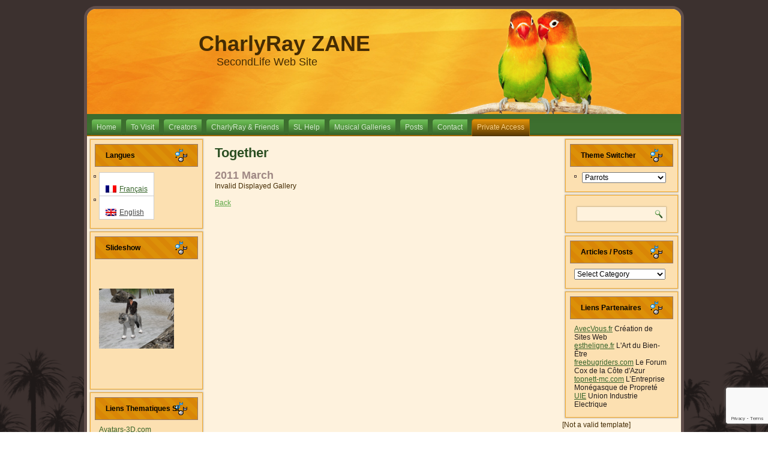

--- FILE ---
content_type: text/html; charset=UTF-8
request_url: https://www.inmysl.com/private-access/together/?lang=en
body_size: 11833
content:
<!DOCTYPE html>
<html dir="ltr" lang="en-US" prefix="og: https://ogp.me/ns#">
<head>
<meta charset="UTF-8" />
<!-- Created by Artisteer v4.3.0.60745 -->
<meta name="viewport" content="initial-scale = 1.0, maximum-scale = 1.0, user-scalable = no, width = device-width" />
<!--[if lt IE 9]><script src="/html5.js"></script><![endif]-->

<link rel="stylesheet" href="https://www.inmysl.com/wp-content/themes/Parrots/style.css" media="screen" />
<link rel="pingback" href="https://www.inmysl.com/xmlrpc.php" />
<title>Together | CharlyRay ZANE</title>
<link rel="alternate" hreflang="fr-fr" href="https://www.inmysl.com/acces-prive/ensemble/" />
<link rel="alternate" hreflang="en-us" href="https://www.inmysl.com/private-access/together/?lang=en" />

		<!-- All in One SEO 4.9.3 - aioseo.com -->
	<meta name="description" content="2011 March Back" />
	<meta name="robots" content="max-image-preview:large" />
	<link rel="canonical" href="https://www.inmysl.com/private-access/together/?lang=en" />
	<meta name="generator" content="All in One SEO (AIOSEO) 4.9.3" />
		<meta property="og:locale" content="en_US" />
		<meta property="og:site_name" content="CharlyRay ZANE | SecondLife Web Site" />
		<meta property="og:type" content="article" />
		<meta property="og:title" content="Together | CharlyRay ZANE" />
		<meta property="og:description" content="2011 March Back" />
		<meta property="og:url" content="https://www.inmysl.com/private-access/together/?lang=en" />
		<meta property="article:published_time" content="2015-12-17T13:25:30+00:00" />
		<meta property="article:modified_time" content="2015-12-18T03:36:27+00:00" />
		<meta name="twitter:card" content="summary" />
		<meta name="twitter:title" content="Together | CharlyRay ZANE" />
		<meta name="twitter:description" content="2011 March Back" />
		<script type="application/ld+json" class="aioseo-schema">
			{"@context":"https:\/\/schema.org","@graph":[{"@type":"BreadcrumbList","@id":"https:\/\/www.inmysl.com\/private-access\/together\/?lang=en#breadcrumblist","itemListElement":[{"@type":"ListItem","@id":"https:\/\/www.inmysl.com\/?lang=en#listItem","position":1,"name":"Home","item":"https:\/\/www.inmysl.com\/?lang=en","nextItem":{"@type":"ListItem","@id":"https:\/\/www.inmysl.com\/private-access\/?lang=en#listItem","name":"Private Access"}},{"@type":"ListItem","@id":"https:\/\/www.inmysl.com\/private-access\/?lang=en#listItem","position":2,"name":"Private Access","item":"https:\/\/www.inmysl.com\/private-access\/?lang=en","nextItem":{"@type":"ListItem","@id":"https:\/\/www.inmysl.com\/private-access\/together\/?lang=en#listItem","name":"Together"},"previousItem":{"@type":"ListItem","@id":"https:\/\/www.inmysl.com\/?lang=en#listItem","name":"Home"}},{"@type":"ListItem","@id":"https:\/\/www.inmysl.com\/private-access\/together\/?lang=en#listItem","position":3,"name":"Together","previousItem":{"@type":"ListItem","@id":"https:\/\/www.inmysl.com\/private-access\/?lang=en#listItem","name":"Private Access"}}]},{"@type":"Organization","@id":"https:\/\/www.inmysl.com\/?lang=en\/#organization","name":"CharlyRay ZANE","description":"SecondLife Web Site","url":"https:\/\/www.inmysl.com\/?lang=en\/"},{"@type":"WebPage","@id":"https:\/\/www.inmysl.com\/private-access\/together\/?lang=en#webpage","url":"https:\/\/www.inmysl.com\/private-access\/together\/?lang=en","name":"Together | CharlyRay ZANE","description":"2011 March Back","inLanguage":"en-US","isPartOf":{"@id":"https:\/\/www.inmysl.com\/?lang=en\/#website"},"breadcrumb":{"@id":"https:\/\/www.inmysl.com\/private-access\/together\/?lang=en#breadcrumblist"},"datePublished":"2015-12-17T14:25:30+01:00","dateModified":"2015-12-18T04:36:27+01:00"},{"@type":"WebSite","@id":"https:\/\/www.inmysl.com\/?lang=en\/#website","url":"https:\/\/www.inmysl.com\/?lang=en\/","name":"CharlyRay ZANE","description":"SecondLife Web Site","inLanguage":"en-US","publisher":{"@id":"https:\/\/www.inmysl.com\/?lang=en\/#organization"}}]}
		</script>
		<!-- All in One SEO -->

<link rel="alternate" type="application/rss+xml" title="CharlyRay ZANE &raquo; Feed" href="https://www.inmysl.com/feed/?lang=en" />
<link rel="alternate" type="application/rss+xml" title="CharlyRay ZANE &raquo; Comments Feed" href="https://www.inmysl.com/comments/feed/?lang=en" />
<link rel="alternate" title="oEmbed (JSON)" type="application/json+oembed" href="https://www.inmysl.com/wp-json/oembed/1.0/embed?url=https%3A%2F%2Fwww.inmysl.com%2Fprivate-access%2Ftogether%2F%3Flang%3Den" />
<link rel="alternate" title="oEmbed (XML)" type="text/xml+oembed" href="https://www.inmysl.com/wp-json/oembed/1.0/embed?url=https%3A%2F%2Fwww.inmysl.com%2Fprivate-access%2Ftogether%2F%3Flang%3Den&#038;format=xml" />
<style id='wp-img-auto-sizes-contain-inline-css' type='text/css'>
img:is([sizes=auto i],[sizes^="auto," i]){contain-intrinsic-size:3000px 1500px}
/*# sourceURL=wp-img-auto-sizes-contain-inline-css */
</style>
<style id='wp-emoji-styles-inline-css' type='text/css'>

	img.wp-smiley, img.emoji {
		display: inline !important;
		border: none !important;
		box-shadow: none !important;
		height: 1em !important;
		width: 1em !important;
		margin: 0 0.07em !important;
		vertical-align: -0.1em !important;
		background: none !important;
		padding: 0 !important;
	}
/*# sourceURL=wp-emoji-styles-inline-css */
</style>
<link rel='stylesheet' id='wp-block-library-css' href='https://www.inmysl.com/wp-includes/css/dist/block-library/style.min.css?ver=6.9' type='text/css' media='all' />
<style id='global-styles-inline-css' type='text/css'>
:root{--wp--preset--aspect-ratio--square: 1;--wp--preset--aspect-ratio--4-3: 4/3;--wp--preset--aspect-ratio--3-4: 3/4;--wp--preset--aspect-ratio--3-2: 3/2;--wp--preset--aspect-ratio--2-3: 2/3;--wp--preset--aspect-ratio--16-9: 16/9;--wp--preset--aspect-ratio--9-16: 9/16;--wp--preset--color--black: #000000;--wp--preset--color--cyan-bluish-gray: #abb8c3;--wp--preset--color--white: #ffffff;--wp--preset--color--pale-pink: #f78da7;--wp--preset--color--vivid-red: #cf2e2e;--wp--preset--color--luminous-vivid-orange: #ff6900;--wp--preset--color--luminous-vivid-amber: #fcb900;--wp--preset--color--light-green-cyan: #7bdcb5;--wp--preset--color--vivid-green-cyan: #00d084;--wp--preset--color--pale-cyan-blue: #8ed1fc;--wp--preset--color--vivid-cyan-blue: #0693e3;--wp--preset--color--vivid-purple: #9b51e0;--wp--preset--gradient--vivid-cyan-blue-to-vivid-purple: linear-gradient(135deg,rgb(6,147,227) 0%,rgb(155,81,224) 100%);--wp--preset--gradient--light-green-cyan-to-vivid-green-cyan: linear-gradient(135deg,rgb(122,220,180) 0%,rgb(0,208,130) 100%);--wp--preset--gradient--luminous-vivid-amber-to-luminous-vivid-orange: linear-gradient(135deg,rgb(252,185,0) 0%,rgb(255,105,0) 100%);--wp--preset--gradient--luminous-vivid-orange-to-vivid-red: linear-gradient(135deg,rgb(255,105,0) 0%,rgb(207,46,46) 100%);--wp--preset--gradient--very-light-gray-to-cyan-bluish-gray: linear-gradient(135deg,rgb(238,238,238) 0%,rgb(169,184,195) 100%);--wp--preset--gradient--cool-to-warm-spectrum: linear-gradient(135deg,rgb(74,234,220) 0%,rgb(151,120,209) 20%,rgb(207,42,186) 40%,rgb(238,44,130) 60%,rgb(251,105,98) 80%,rgb(254,248,76) 100%);--wp--preset--gradient--blush-light-purple: linear-gradient(135deg,rgb(255,206,236) 0%,rgb(152,150,240) 100%);--wp--preset--gradient--blush-bordeaux: linear-gradient(135deg,rgb(254,205,165) 0%,rgb(254,45,45) 50%,rgb(107,0,62) 100%);--wp--preset--gradient--luminous-dusk: linear-gradient(135deg,rgb(255,203,112) 0%,rgb(199,81,192) 50%,rgb(65,88,208) 100%);--wp--preset--gradient--pale-ocean: linear-gradient(135deg,rgb(255,245,203) 0%,rgb(182,227,212) 50%,rgb(51,167,181) 100%);--wp--preset--gradient--electric-grass: linear-gradient(135deg,rgb(202,248,128) 0%,rgb(113,206,126) 100%);--wp--preset--gradient--midnight: linear-gradient(135deg,rgb(2,3,129) 0%,rgb(40,116,252) 100%);--wp--preset--font-size--small: 13px;--wp--preset--font-size--medium: 20px;--wp--preset--font-size--large: 36px;--wp--preset--font-size--x-large: 42px;--wp--preset--spacing--20: 0.44rem;--wp--preset--spacing--30: 0.67rem;--wp--preset--spacing--40: 1rem;--wp--preset--spacing--50: 1.5rem;--wp--preset--spacing--60: 2.25rem;--wp--preset--spacing--70: 3.38rem;--wp--preset--spacing--80: 5.06rem;--wp--preset--shadow--natural: 6px 6px 9px rgba(0, 0, 0, 0.2);--wp--preset--shadow--deep: 12px 12px 50px rgba(0, 0, 0, 0.4);--wp--preset--shadow--sharp: 6px 6px 0px rgba(0, 0, 0, 0.2);--wp--preset--shadow--outlined: 6px 6px 0px -3px rgb(255, 255, 255), 6px 6px rgb(0, 0, 0);--wp--preset--shadow--crisp: 6px 6px 0px rgb(0, 0, 0);}:where(.is-layout-flex){gap: 0.5em;}:where(.is-layout-grid){gap: 0.5em;}body .is-layout-flex{display: flex;}.is-layout-flex{flex-wrap: wrap;align-items: center;}.is-layout-flex > :is(*, div){margin: 0;}body .is-layout-grid{display: grid;}.is-layout-grid > :is(*, div){margin: 0;}:where(.wp-block-columns.is-layout-flex){gap: 2em;}:where(.wp-block-columns.is-layout-grid){gap: 2em;}:where(.wp-block-post-template.is-layout-flex){gap: 1.25em;}:where(.wp-block-post-template.is-layout-grid){gap: 1.25em;}.has-black-color{color: var(--wp--preset--color--black) !important;}.has-cyan-bluish-gray-color{color: var(--wp--preset--color--cyan-bluish-gray) !important;}.has-white-color{color: var(--wp--preset--color--white) !important;}.has-pale-pink-color{color: var(--wp--preset--color--pale-pink) !important;}.has-vivid-red-color{color: var(--wp--preset--color--vivid-red) !important;}.has-luminous-vivid-orange-color{color: var(--wp--preset--color--luminous-vivid-orange) !important;}.has-luminous-vivid-amber-color{color: var(--wp--preset--color--luminous-vivid-amber) !important;}.has-light-green-cyan-color{color: var(--wp--preset--color--light-green-cyan) !important;}.has-vivid-green-cyan-color{color: var(--wp--preset--color--vivid-green-cyan) !important;}.has-pale-cyan-blue-color{color: var(--wp--preset--color--pale-cyan-blue) !important;}.has-vivid-cyan-blue-color{color: var(--wp--preset--color--vivid-cyan-blue) !important;}.has-vivid-purple-color{color: var(--wp--preset--color--vivid-purple) !important;}.has-black-background-color{background-color: var(--wp--preset--color--black) !important;}.has-cyan-bluish-gray-background-color{background-color: var(--wp--preset--color--cyan-bluish-gray) !important;}.has-white-background-color{background-color: var(--wp--preset--color--white) !important;}.has-pale-pink-background-color{background-color: var(--wp--preset--color--pale-pink) !important;}.has-vivid-red-background-color{background-color: var(--wp--preset--color--vivid-red) !important;}.has-luminous-vivid-orange-background-color{background-color: var(--wp--preset--color--luminous-vivid-orange) !important;}.has-luminous-vivid-amber-background-color{background-color: var(--wp--preset--color--luminous-vivid-amber) !important;}.has-light-green-cyan-background-color{background-color: var(--wp--preset--color--light-green-cyan) !important;}.has-vivid-green-cyan-background-color{background-color: var(--wp--preset--color--vivid-green-cyan) !important;}.has-pale-cyan-blue-background-color{background-color: var(--wp--preset--color--pale-cyan-blue) !important;}.has-vivid-cyan-blue-background-color{background-color: var(--wp--preset--color--vivid-cyan-blue) !important;}.has-vivid-purple-background-color{background-color: var(--wp--preset--color--vivid-purple) !important;}.has-black-border-color{border-color: var(--wp--preset--color--black) !important;}.has-cyan-bluish-gray-border-color{border-color: var(--wp--preset--color--cyan-bluish-gray) !important;}.has-white-border-color{border-color: var(--wp--preset--color--white) !important;}.has-pale-pink-border-color{border-color: var(--wp--preset--color--pale-pink) !important;}.has-vivid-red-border-color{border-color: var(--wp--preset--color--vivid-red) !important;}.has-luminous-vivid-orange-border-color{border-color: var(--wp--preset--color--luminous-vivid-orange) !important;}.has-luminous-vivid-amber-border-color{border-color: var(--wp--preset--color--luminous-vivid-amber) !important;}.has-light-green-cyan-border-color{border-color: var(--wp--preset--color--light-green-cyan) !important;}.has-vivid-green-cyan-border-color{border-color: var(--wp--preset--color--vivid-green-cyan) !important;}.has-pale-cyan-blue-border-color{border-color: var(--wp--preset--color--pale-cyan-blue) !important;}.has-vivid-cyan-blue-border-color{border-color: var(--wp--preset--color--vivid-cyan-blue) !important;}.has-vivid-purple-border-color{border-color: var(--wp--preset--color--vivid-purple) !important;}.has-vivid-cyan-blue-to-vivid-purple-gradient-background{background: var(--wp--preset--gradient--vivid-cyan-blue-to-vivid-purple) !important;}.has-light-green-cyan-to-vivid-green-cyan-gradient-background{background: var(--wp--preset--gradient--light-green-cyan-to-vivid-green-cyan) !important;}.has-luminous-vivid-amber-to-luminous-vivid-orange-gradient-background{background: var(--wp--preset--gradient--luminous-vivid-amber-to-luminous-vivid-orange) !important;}.has-luminous-vivid-orange-to-vivid-red-gradient-background{background: var(--wp--preset--gradient--luminous-vivid-orange-to-vivid-red) !important;}.has-very-light-gray-to-cyan-bluish-gray-gradient-background{background: var(--wp--preset--gradient--very-light-gray-to-cyan-bluish-gray) !important;}.has-cool-to-warm-spectrum-gradient-background{background: var(--wp--preset--gradient--cool-to-warm-spectrum) !important;}.has-blush-light-purple-gradient-background{background: var(--wp--preset--gradient--blush-light-purple) !important;}.has-blush-bordeaux-gradient-background{background: var(--wp--preset--gradient--blush-bordeaux) !important;}.has-luminous-dusk-gradient-background{background: var(--wp--preset--gradient--luminous-dusk) !important;}.has-pale-ocean-gradient-background{background: var(--wp--preset--gradient--pale-ocean) !important;}.has-electric-grass-gradient-background{background: var(--wp--preset--gradient--electric-grass) !important;}.has-midnight-gradient-background{background: var(--wp--preset--gradient--midnight) !important;}.has-small-font-size{font-size: var(--wp--preset--font-size--small) !important;}.has-medium-font-size{font-size: var(--wp--preset--font-size--medium) !important;}.has-large-font-size{font-size: var(--wp--preset--font-size--large) !important;}.has-x-large-font-size{font-size: var(--wp--preset--font-size--x-large) !important;}
/*# sourceURL=global-styles-inline-css */
</style>

<style id='classic-theme-styles-inline-css' type='text/css'>
/*! This file is auto-generated */
.wp-block-button__link{color:#fff;background-color:#32373c;border-radius:9999px;box-shadow:none;text-decoration:none;padding:calc(.667em + 2px) calc(1.333em + 2px);font-size:1.125em}.wp-block-file__button{background:#32373c;color:#fff;text-decoration:none}
/*# sourceURL=/wp-includes/css/classic-themes.min.css */
</style>
<link rel='stylesheet' id='contact-form-7-css' href='https://www.inmysl.com/wp-content/plugins/contact-form-7/includes/css/styles.css?ver=6.1.4' type='text/css' media='all' />
<link rel='stylesheet' id='wpml-legacy-vertical-list-0-css' href='//www.inmysl.com/wp-content/plugins/sitepress-multilingual-cms/templates/language-switchers/legacy-list-vertical/style.css?ver=1' type='text/css' media='all' />
<style id='wpml-legacy-vertical-list-0-inline-css' type='text/css'>
.wpml-ls-sidebars-primary-widget-area{background-color:#ffffff;}.wpml-ls-sidebars-primary-widget-area, .wpml-ls-sidebars-primary-widget-area .wpml-ls-sub-menu, .wpml-ls-sidebars-primary-widget-area a {border-color:#cdcdcd;}.wpml-ls-sidebars-primary-widget-area a {color:#444444;background-color:#ffffff;}.wpml-ls-sidebars-primary-widget-area a:hover,.wpml-ls-sidebars-primary-widget-area a:focus {color:#000000;background-color:#eeeeee;}.wpml-ls-sidebars-primary-widget-area .wpml-ls-current-language>a {color:#444444;background-color:#ffffff;}.wpml-ls-sidebars-primary-widget-area .wpml-ls-current-language:hover>a, .wpml-ls-sidebars-primary-widget-area .wpml-ls-current-language>a:focus {color:#000000;background-color:#eeeeee;}
.wpml-ls-statics-shortcode_actions{background-color:#ffffff;}.wpml-ls-statics-shortcode_actions, .wpml-ls-statics-shortcode_actions .wpml-ls-sub-menu, .wpml-ls-statics-shortcode_actions a {border-color:#cdcdcd;}.wpml-ls-statics-shortcode_actions a {color:#444444;background-color:#ffffff;}.wpml-ls-statics-shortcode_actions a:hover,.wpml-ls-statics-shortcode_actions a:focus {color:#000000;background-color:#eeeeee;}.wpml-ls-statics-shortcode_actions .wpml-ls-current-language>a {color:#444444;background-color:#ffffff;}.wpml-ls-statics-shortcode_actions .wpml-ls-current-language:hover>a, .wpml-ls-statics-shortcode_actions .wpml-ls-current-language>a:focus {color:#000000;background-color:#eeeeee;}
/*# sourceURL=wpml-legacy-vertical-list-0-inline-css */
</style>
<link rel='stylesheet' id='ngg_trigger_buttons-css' href='https://www.inmysl.com/wp-content/plugins/nextgen-gallery/static/GalleryDisplay/trigger_buttons.css?ver=4.0.3' type='text/css' media='all' />
<link rel='stylesheet' id='fancybox-0-css' href='https://www.inmysl.com/wp-content/plugins/nextgen-gallery/static/Lightbox/fancybox/jquery.fancybox-1.3.4.css?ver=4.0.3' type='text/css' media='all' />
<link rel='stylesheet' id='fontawesome_v4_shim_style-css' href='https://www.inmysl.com/wp-content/plugins/nextgen-gallery/static/FontAwesome/css/v4-shims.min.css?ver=6.9' type='text/css' media='all' />
<link rel='stylesheet' id='fontawesome-css' href='https://www.inmysl.com/wp-content/plugins/nextgen-gallery/static/FontAwesome/css/all.min.css?ver=6.9' type='text/css' media='all' />
<link rel='stylesheet' id='nextgen_pagination_style-css' href='https://www.inmysl.com/wp-content/plugins/nextgen-gallery/static/GalleryDisplay/pagination_style.css?ver=4.0.3' type='text/css' media='all' />
<link rel='stylesheet' id='nextgen_basic_thumbnails_style-css' href='https://www.inmysl.com/wp-content/plugins/nextgen-gallery/static/Thumbnails/nextgen_basic_thumbnails.css?ver=4.0.3' type='text/css' media='all' />
<link rel='stylesheet' id='nextgen_widgets_style-css' href='https://www.inmysl.com/wp-content/plugins/nextgen-gallery/static/Widget/display.css?ver=4.0.3' type='text/css' media='all' />
<link rel='stylesheet' id='ngg_basic_slideshow_style-css' href='https://www.inmysl.com/wp-content/plugins/nextgen-gallery/static/Slideshow/ngg_basic_slideshow.css?ver=4.0.3' type='text/css' media='all' />
<link rel='stylesheet' id='ngg_slick_slideshow_style-css' href='https://www.inmysl.com/wp-content/plugins/nextgen-gallery/static/Slideshow/slick/slick.css?ver=4.0.3' type='text/css' media='all' />
<link rel='stylesheet' id='ngg_slick_slideshow_theme-css' href='https://www.inmysl.com/wp-content/plugins/nextgen-gallery/static/Slideshow/slick/slick-theme.css?ver=4.0.3' type='text/css' media='all' />
<link rel='stylesheet' id='nextgen_basic_slideshow_style-css' href='https://www.inmysl.com/wp-content/plugins/nextgen-gallery/static/Slideshow/ngg_basic_slideshow.css?ver=4.0.3' type='text/css' media='all' />
<link rel='stylesheet' id='style.responsive.css-css' href='https://www.inmysl.com/wp-content/themes/Parrots/style.responsive.css?ver=6.9' type='text/css' media='all' />
<script type="text/javascript" src="https://www.inmysl.com/wp-content/themes/Parrots/jquery.js?ver=6.9" id="jquery-js"></script>
<script type="text/javascript" id="photocrati_ajax-js-extra">
/* <![CDATA[ */
var photocrati_ajax = {"url":"https://www.inmysl.com/index.php?photocrati_ajax=1","rest_url":"https://www.inmysl.com/wp-json/","wp_home_url":"https://www.inmysl.com/?lang=en","wp_site_url":"https://www.inmysl.com","wp_root_url":"https://www.inmysl.com","wp_plugins_url":"https://www.inmysl.com/wp-content/plugins","wp_content_url":"https://www.inmysl.com/wp-content","wp_includes_url":"https://www.inmysl.com/wp-includes/","ngg_param_slug":"nggallery","rest_nonce":"d23444deae"};
//# sourceURL=photocrati_ajax-js-extra
/* ]]> */
</script>
<script type="text/javascript" src="https://www.inmysl.com/wp-content/plugins/nextgen-gallery/static/Legacy/ajax.min.js?ver=4.0.3" id="photocrati_ajax-js"></script>
<script type="text/javascript" src="https://www.inmysl.com/wp-content/plugins/nextgen-gallery/static/FontAwesome/js/v4-shims.min.js?ver=5.3.1" id="fontawesome_v4_shim-js"></script>
<script type="text/javascript" defer crossorigin="anonymous" data-auto-replace-svg="false" data-keep-original-source="false" data-search-pseudo-elements src="https://www.inmysl.com/wp-content/plugins/nextgen-gallery/static/FontAwesome/js/all.min.js?ver=5.3.1" id="fontawesome-js"></script>
<script type="text/javascript" src="https://www.inmysl.com/wp-content/plugins/nextgen-gallery/static/Thumbnails/nextgen_basic_thumbnails.js?ver=4.0.3" id="nextgen_basic_thumbnails_script-js"></script>
<script type="text/javascript" src="https://www.inmysl.com/wp-content/plugins/nextgen-gallery/static/Slideshow/slick/slick-1.8.0-modded.js?ver=4.0.3" id="ngg_slick-js"></script>
<script type="text/javascript" src="https://www.inmysl.com/wp-content/themes/Parrots/jquery-migrate-1.1.1.js?ver=6.9" id="jquery_migrate-js"></script>
<script type="text/javascript" src="https://www.inmysl.com/wp-content/themes/Parrots/script.js?ver=6.9" id="script.js-js"></script>
<script type="text/javascript" src="https://www.inmysl.com/wp-content/themes/Parrots/script.responsive.js?ver=6.9" id="script.responsive.js-js"></script>
<link rel="https://api.w.org/" href="https://www.inmysl.com/wp-json/" /><link rel="alternate" title="JSON" type="application/json" href="https://www.inmysl.com/wp-json/wp/v2/pages/1932" /><link rel="EditURI" type="application/rsd+xml" title="RSD" href="https://www.inmysl.com/xmlrpc.php?rsd" />
<link rel='shortlink' href='https://www.inmysl.com/?p=1932&#038;lang=en' />
<meta name="generator" content="WPML ver:4.3.4 stt:1,4;" />



</head>
<body class="wp-singular page-template-default page page-id-1932 page-child parent-pageid-1927 wp-theme-Parrots">

<div id="art-main">
    <div class="art-sheet clearfix">

<header class="art-header">

    <div class="art-shapes">
        
            </div>

		<div class="art-headline">
    <a href="https://www.inmysl.com/?lang=en/">CharlyRay ZANE</a>
</div>
		<div class="art-slogan">SecondLife Web Site</div>





                
                    
</header>

<nav class="art-nav">
    
<ul class="art-hmenu">
	<li class="menu-item-14"><a href="https://www.inmysl.com/?lang=en" title="Home">Home</a>
	</li>
	<li class="menu-item-1792"><a href="https://www.inmysl.com/to-visit/?lang=en" title="To Visit">To Visit</a>
	<ul>
		<li class="menu-item-1796"><a href="https://www.inmysl.com/to-visit/learn/?lang=en" title="Learn">Learn</a>
		</li>
		<li class="menu-item-1800"><a href="https://www.inmysl.com/to-visit/live-clubs/?lang=en" title="Live Clubs">Live Clubs</a>
		</li>
		<li class="menu-item-1804"><a href="https://www.inmysl.com/to-visit/dance-clubs/?lang=en" title="Dance Clubs">Dance Clubs</a>
		</li>
		<li class="menu-item-1808"><a href="https://www.inmysl.com/to-visit/sports/?lang=en" title="Sports">Sports</a>
		<ul>
			<li class="menu-item-1812"><a href="https://www.inmysl.com/to-visit/sports/horses/?lang=en" title="Horses">Horses</a>
			</li>
			<li class="menu-item-1816"><a href="https://www.inmysl.com/to-visit/sports/bikes/?lang=en" title="Bikes">Bikes</a>
			</li>
			<li class="menu-item-1820"><a href="https://www.inmysl.com/to-visit/sports/nautisme/?lang=en" title="Nautisme">Nautisme</a>
			</li>
			<li class="menu-item-1824"><a href="https://www.inmysl.com/to-visit/sports/parachutisme/?lang=en" title="Parachutisme">Parachutisme</a>
			</li>
		</ul>
		</li>
		<li class="menu-item-1828"><a href="https://www.inmysl.com/to-visit/adventures/?lang=en" title="Adventures">Adventures</a>
		<ul>
			<li class="menu-item-1972"><a href="https://www.inmysl.com/to-visit/adventures/indiana-jones/?lang=en" title="Indiana Jones">Indiana Jones</a>
			</li>
		</ul>
		</li>
		<li class="menu-item-1838"><a href="https://www.inmysl.com/to-visit/romance/?lang=en" title="Romance">Romance</a>
		</li>
		<li class="menu-item-1842"><a href="https://www.inmysl.com/to-visit/fun/?lang=en" title="Fun">Fun</a>
		</li>
		<li class="menu-item-1846"><a href="https://www.inmysl.com/to-visit/freebies/?lang=en" title="Freebies">Freebies</a>
		</li>
		<li class="menu-item-1850"><a href="https://www.inmysl.com/to-visit/shops/?lang=en" title="Shops">Shops</a>
		<ul>
			<li class="menu-item-1854"><a href="https://www.inmysl.com/to-visit/shops/jewelry/?lang=en" title="Jewelry">Jewelry</a>
			</li>
			<li class="menu-item-1858"><a href="https://www.inmysl.com/to-visit/shops/music/?lang=en" title="Music">Music</a>
			</li>
			<li class="menu-item-1862"><a href="https://www.inmysl.com/to-visit/shops/clothes/?lang=en" title="Clothes">Clothes</a>
			<ul>
				<li class="menu-item-1868"><a href="https://www.inmysl.com/to-visit/shops/clothes/lillous-design/?lang=en" title="Lillou&#039;s Design">Lillou&#8217;s Design</a>
				</li>
			</ul>
			</li>
		</ul>
		</li>
	</ul>
	</li>
	<li class="menu-item-1872"><a href="https://www.inmysl.com/creators/?lang=en" title="Creators">Creators</a>
	<ul>
		<li class="menu-item-1879"><a href="https://www.inmysl.com/creators/ginfor-jupiter/?lang=en" title="Ginfor Jupiter">Ginfor Jupiter</a>
		</li>
		<li class="menu-item-1883"><a href="https://www.inmysl.com/creators/lillou-merlin/?lang=en" title="Lillou Merlin">Lillou Merlin</a>
		</li>
	</ul>
	</li>
	<li class="menu-item-1887"><a href="https://www.inmysl.com/charlyray-friends/?lang=en" title="CharlyRay &amp; Friends">CharlyRay &#038; Friends</a>
	<ul>
		<li class="menu-item-1891"><a href="https://www.inmysl.com/charlyray-friends/charlyray-zane/?lang=en" title="CharlyRay Zane">CharlyRay Zane</a>
		</li>
		<li class="menu-item-1895"><a href="https://www.inmysl.com/charlyray-friends/lukyluke-rebane/?lang=en" title="LukyLuke Rebane">LukyLuke Rebane</a>
		</li>
		<li class="menu-item-1899"><a href="https://www.inmysl.com/charlyray-friends/pascale-geordie/?lang=en" title="Pascale Geordie">Pascale Geordie</a>
		</li>
	</ul>
	</li>
	<li class="menu-item-1903"><a href="https://www.inmysl.com/sl-help/?lang=en" title="SL Help">SL Help</a>
	<ul>
		<li class="menu-item-1907"><a href="https://www.inmysl.com/sl-help/softwares/?lang=en" title="Softwares">Softwares</a>
		</li>
		<li class="menu-item-1911"><a href="https://www.inmysl.com/sl-help/build-a-cube/?lang=en" title="Build a Cube">Build a Cube</a>
		</li>
	</ul>
	</li>
	<li class="menu-item-1915"><a href="https://www.inmysl.com/musical-galleries/?lang=en" title="Musical Galleries">Musical Galleries</a>
	</li>
	<li class="menu-item-1919"><a href="https://www.inmysl.com/posts/?lang=en" title="Posts">Posts</a>
	</li>
	<li class="menu-item-1923"><a href="https://www.inmysl.com/contact/?lang=en" title="Contact">Contact</a>
	</li>
	<li class="menu-item-1927 active"><a class="active" href="https://www.inmysl.com/private-access/?lang=en" title="Private Access">Private Access</a>
	<ul class="active">
		<li class="menu-item-1932 active"><a class="active" href="https://www.inmysl.com/private-access/together/?lang=en" title="Together">Together</a>
		</li>
	</ul>
	</li>
</ul>
 
    </nav><div class="art-layout-wrapper">
                <div class="art-content-layout">
                    <div class="art-content-layout-row">
                        

<div class="art-layout-cell art-sidebar1"><div  id="icl_lang_sel_widget-1" class="art-block widget widget_icl_lang_sel_widget  clearfix">
        <div class="art-blockheader">
            <div class="t">Langues</div>
        </div><div class="art-blockcontent">
<div class="lang_sel_list_vertical wpml-ls-sidebars-primary-widget-area wpml-ls wpml-ls-legacy-list-vertical" id="lang_sel_list">
	<ul>

					<li class="icl-fr wpml-ls-slot-primary-widget-area wpml-ls-item wpml-ls-item-fr wpml-ls-first-item wpml-ls-item-legacy-list-vertical">
				<a href="https://www.inmysl.com/acces-prive/ensemble/" class="wpml-ls-link"><img class="wpml-ls-flag iclflag" src="https://www.inmysl.com/wp-content/plugins/sitepress-multilingual-cms/res/flags/fr.png" alt=""><span class="wpml-ls-native icl_lang_sel_native" lang="fr">Français</span></a>
			</li>
					<li class="icl-en wpml-ls-slot-primary-widget-area wpml-ls-item wpml-ls-item-en wpml-ls-current-language wpml-ls-last-item wpml-ls-item-legacy-list-vertical">
				<a href="https://www.inmysl.com/private-access/together/?lang=en" class="wpml-ls-link"><img class="wpml-ls-flag iclflag" src="https://www.inmysl.com/wp-content/plugins/sitepress-multilingual-cms/res/flags/en.png" alt=""><span class="wpml-ls-native icl_lang_sel_native">English</span></a>
			</li>
		
	</ul>
</div>
</div>
</div><div  id="slideshow-2" class="art-block widget widget_slideshow  clearfix">
        <div class="art-blockheader">
            <div class="t">Slideshow</div>
        </div><div class="art-blockcontent"><div class="ngg_slideshow widget">
	
<div class="ngg-galleryoverview ngg-slideshow"
	id="ngg-slideshow-119b116940c0b7df3da9f98732c58fe4-10376409450"
	data-gallery-id="119b116940c0b7df3da9f98732c58fe4"
	style="max-width: 160px;
			max-height: 120px;
			display: none;">

	
		<a href="https://www.inmysl.com/wp-content/gallery/charlyray-lasts-events/lasts_events_2010-08-05-05.jpg"
			title=""
			data-src="https://www.inmysl.com/wp-content/gallery/charlyray-lasts-events/lasts_events_2010-08-05-05.jpg"
			data-thumbnail="https://www.inmysl.com/wp-content/gallery/charlyray-lasts-events/thumbs/thumbs_lasts_events_2010-08-05-05.jpg"
			data-image-id="89"
			data-title="lasts_events_2010-08-05-05"
			data-description=""
			class="ngg-fancybox" rel="119b116940c0b7df3da9f98732c58fe4">

			<img data-image-id='89'
				title=""
				alt="lasts_events_2010-08-05-05"
				src="https://www.inmysl.com/wp-content/gallery/charlyray-lasts-events/lasts_events_2010-08-05-05.jpg"
				style="max-height: 100px;"/>
		</a>

		
		<a href="https://www.inmysl.com/wp-content/gallery/charlyray-lasts-events/lasts_events_2010-08-05-19.jpg"
			title=""
			data-src="https://www.inmysl.com/wp-content/gallery/charlyray-lasts-events/lasts_events_2010-08-05-19.jpg"
			data-thumbnail="https://www.inmysl.com/wp-content/gallery/charlyray-lasts-events/thumbs/thumbs_lasts_events_2010-08-05-19.jpg"
			data-image-id="103"
			data-title="lasts_events_2010-08-05-19"
			data-description=""
			class="ngg-fancybox" rel="119b116940c0b7df3da9f98732c58fe4">

			<img data-image-id='103'
				title=""
				alt="lasts_events_2010-08-05-19"
				src="https://www.inmysl.com/wp-content/gallery/charlyray-lasts-events/lasts_events_2010-08-05-19.jpg"
				style="max-height: 100px;"/>
		</a>

		
		<a href="https://www.inmysl.com/wp-content/gallery/charlyray-lasts-events/lasts_events_2010-08-05-18.jpg"
			title=""
			data-src="https://www.inmysl.com/wp-content/gallery/charlyray-lasts-events/lasts_events_2010-08-05-18.jpg"
			data-thumbnail="https://www.inmysl.com/wp-content/gallery/charlyray-lasts-events/thumbs/thumbs_lasts_events_2010-08-05-18.jpg"
			data-image-id="102"
			data-title="lasts_events_2010-08-05-18"
			data-description=""
			class="ngg-fancybox" rel="119b116940c0b7df3da9f98732c58fe4">

			<img data-image-id='102'
				title=""
				alt="lasts_events_2010-08-05-18"
				src="https://www.inmysl.com/wp-content/gallery/charlyray-lasts-events/lasts_events_2010-08-05-18.jpg"
				style="max-height: 100px;"/>
		</a>

		
		<a href="https://www.inmysl.com/wp-content/gallery/charlyray-lasts-events/lasts_events_2010-08-05-17.jpg"
			title=""
			data-src="https://www.inmysl.com/wp-content/gallery/charlyray-lasts-events/lasts_events_2010-08-05-17.jpg"
			data-thumbnail="https://www.inmysl.com/wp-content/gallery/charlyray-lasts-events/thumbs/thumbs_lasts_events_2010-08-05-17.jpg"
			data-image-id="101"
			data-title="lasts_events_2010-08-05-17"
			data-description=""
			class="ngg-fancybox" rel="119b116940c0b7df3da9f98732c58fe4">

			<img data-image-id='101'
				title=""
				alt="lasts_events_2010-08-05-17"
				src="https://www.inmysl.com/wp-content/gallery/charlyray-lasts-events/lasts_events_2010-08-05-17.jpg"
				style="max-height: 100px;"/>
		</a>

		
		<a href="https://www.inmysl.com/wp-content/gallery/charlyray-lasts-events/lasts_events_2010-08-05-16.jpg"
			title=""
			data-src="https://www.inmysl.com/wp-content/gallery/charlyray-lasts-events/lasts_events_2010-08-05-16.jpg"
			data-thumbnail="https://www.inmysl.com/wp-content/gallery/charlyray-lasts-events/thumbs/thumbs_lasts_events_2010-08-05-16.jpg"
			data-image-id="100"
			data-title="lasts_events_2010-08-05-16"
			data-description=""
			class="ngg-fancybox" rel="119b116940c0b7df3da9f98732c58fe4">

			<img data-image-id='100'
				title=""
				alt="lasts_events_2010-08-05-16"
				src="https://www.inmysl.com/wp-content/gallery/charlyray-lasts-events/lasts_events_2010-08-05-16.jpg"
				style="max-height: 100px;"/>
		</a>

		
		<a href="https://www.inmysl.com/wp-content/gallery/charlyray-lasts-events/lasts_events_2010-08-05-15.jpg"
			title=""
			data-src="https://www.inmysl.com/wp-content/gallery/charlyray-lasts-events/lasts_events_2010-08-05-15.jpg"
			data-thumbnail="https://www.inmysl.com/wp-content/gallery/charlyray-lasts-events/thumbs/thumbs_lasts_events_2010-08-05-15.jpg"
			data-image-id="99"
			data-title="lasts_events_2010-08-05-15"
			data-description=""
			class="ngg-fancybox" rel="119b116940c0b7df3da9f98732c58fe4">

			<img data-image-id='99'
				title=""
				alt="lasts_events_2010-08-05-15"
				src="https://www.inmysl.com/wp-content/gallery/charlyray-lasts-events/lasts_events_2010-08-05-15.jpg"
				style="max-height: 100px;"/>
		</a>

		
		<a href="https://www.inmysl.com/wp-content/gallery/charlyray-lasts-events/lasts_events_2010-08-05-14.jpg"
			title=""
			data-src="https://www.inmysl.com/wp-content/gallery/charlyray-lasts-events/lasts_events_2010-08-05-14.jpg"
			data-thumbnail="https://www.inmysl.com/wp-content/gallery/charlyray-lasts-events/thumbs/thumbs_lasts_events_2010-08-05-14.jpg"
			data-image-id="98"
			data-title="lasts_events_2010-08-05-14"
			data-description=""
			class="ngg-fancybox" rel="119b116940c0b7df3da9f98732c58fe4">

			<img data-image-id='98'
				title=""
				alt="lasts_events_2010-08-05-14"
				src="https://www.inmysl.com/wp-content/gallery/charlyray-lasts-events/lasts_events_2010-08-05-14.jpg"
				style="max-height: 100px;"/>
		</a>

		
		<a href="https://www.inmysl.com/wp-content/gallery/charlyray-lasts-events/lasts_events_2010-08-05-13.jpg"
			title=""
			data-src="https://www.inmysl.com/wp-content/gallery/charlyray-lasts-events/lasts_events_2010-08-05-13.jpg"
			data-thumbnail="https://www.inmysl.com/wp-content/gallery/charlyray-lasts-events/thumbs/thumbs_lasts_events_2010-08-05-13.jpg"
			data-image-id="97"
			data-title="lasts_events_2010-08-05-13"
			data-description=""
			class="ngg-fancybox" rel="119b116940c0b7df3da9f98732c58fe4">

			<img data-image-id='97'
				title=""
				alt="lasts_events_2010-08-05-13"
				src="https://www.inmysl.com/wp-content/gallery/charlyray-lasts-events/lasts_events_2010-08-05-13.jpg"
				style="max-height: 100px;"/>
		</a>

		
		<a href="https://www.inmysl.com/wp-content/gallery/charlyray-lasts-events/lasts_events_2010-08-05-12.jpg"
			title=""
			data-src="https://www.inmysl.com/wp-content/gallery/charlyray-lasts-events/lasts_events_2010-08-05-12.jpg"
			data-thumbnail="https://www.inmysl.com/wp-content/gallery/charlyray-lasts-events/thumbs/thumbs_lasts_events_2010-08-05-12.jpg"
			data-image-id="96"
			data-title="lasts_events_2010-08-05-12"
			data-description=""
			class="ngg-fancybox" rel="119b116940c0b7df3da9f98732c58fe4">

			<img data-image-id='96'
				title=""
				alt="lasts_events_2010-08-05-12"
				src="https://www.inmysl.com/wp-content/gallery/charlyray-lasts-events/lasts_events_2010-08-05-12.jpg"
				style="max-height: 100px;"/>
		</a>

		
		<a href="https://www.inmysl.com/wp-content/gallery/charlyray-lasts-events/lasts_events_2010-08-05-11.jpg"
			title=""
			data-src="https://www.inmysl.com/wp-content/gallery/charlyray-lasts-events/lasts_events_2010-08-05-11.jpg"
			data-thumbnail="https://www.inmysl.com/wp-content/gallery/charlyray-lasts-events/thumbs/thumbs_lasts_events_2010-08-05-11.jpg"
			data-image-id="95"
			data-title="lasts_events_2010-08-05-11"
			data-description=""
			class="ngg-fancybox" rel="119b116940c0b7df3da9f98732c58fe4">

			<img data-image-id='95'
				title=""
				alt="lasts_events_2010-08-05-11"
				src="https://www.inmysl.com/wp-content/gallery/charlyray-lasts-events/lasts_events_2010-08-05-11.jpg"
				style="max-height: 100px;"/>
		</a>

		
		<a href="https://www.inmysl.com/wp-content/gallery/charlyray-lasts-events/lasts_events_2010-08-05-10.jpg"
			title=""
			data-src="https://www.inmysl.com/wp-content/gallery/charlyray-lasts-events/lasts_events_2010-08-05-10.jpg"
			data-thumbnail="https://www.inmysl.com/wp-content/gallery/charlyray-lasts-events/thumbs/thumbs_lasts_events_2010-08-05-10.jpg"
			data-image-id="94"
			data-title="lasts_events_2010-08-05-10"
			data-description=""
			class="ngg-fancybox" rel="119b116940c0b7df3da9f98732c58fe4">

			<img data-image-id='94'
				title=""
				alt="lasts_events_2010-08-05-10"
				src="https://www.inmysl.com/wp-content/gallery/charlyray-lasts-events/lasts_events_2010-08-05-10.jpg"
				style="max-height: 100px;"/>
		</a>

		
		<a href="https://www.inmysl.com/wp-content/gallery/charlyray-lasts-events/lasts_events_2010-08-05-09.jpg"
			title=""
			data-src="https://www.inmysl.com/wp-content/gallery/charlyray-lasts-events/lasts_events_2010-08-05-09.jpg"
			data-thumbnail="https://www.inmysl.com/wp-content/gallery/charlyray-lasts-events/thumbs/thumbs_lasts_events_2010-08-05-09.jpg"
			data-image-id="93"
			data-title="lasts_events_2010-08-05-09"
			data-description=""
			class="ngg-fancybox" rel="119b116940c0b7df3da9f98732c58fe4">

			<img data-image-id='93'
				title=""
				alt="lasts_events_2010-08-05-09"
				src="https://www.inmysl.com/wp-content/gallery/charlyray-lasts-events/lasts_events_2010-08-05-09.jpg"
				style="max-height: 100px;"/>
		</a>

		
		<a href="https://www.inmysl.com/wp-content/gallery/charlyray-lasts-events/lasts_events_2010-08-05-08.jpg"
			title=""
			data-src="https://www.inmysl.com/wp-content/gallery/charlyray-lasts-events/lasts_events_2010-08-05-08.jpg"
			data-thumbnail="https://www.inmysl.com/wp-content/gallery/charlyray-lasts-events/thumbs/thumbs_lasts_events_2010-08-05-08.jpg"
			data-image-id="92"
			data-title="lasts_events_2010-08-05-08"
			data-description=""
			class="ngg-fancybox" rel="119b116940c0b7df3da9f98732c58fe4">

			<img data-image-id='92'
				title=""
				alt="lasts_events_2010-08-05-08"
				src="https://www.inmysl.com/wp-content/gallery/charlyray-lasts-events/lasts_events_2010-08-05-08.jpg"
				style="max-height: 100px;"/>
		</a>

		
		<a href="https://www.inmysl.com/wp-content/gallery/charlyray-lasts-events/lasts_events_2010-08-05-07.jpg"
			title=""
			data-src="https://www.inmysl.com/wp-content/gallery/charlyray-lasts-events/lasts_events_2010-08-05-07.jpg"
			data-thumbnail="https://www.inmysl.com/wp-content/gallery/charlyray-lasts-events/thumbs/thumbs_lasts_events_2010-08-05-07.jpg"
			data-image-id="91"
			data-title="lasts_events_2010-08-05-07"
			data-description=""
			class="ngg-fancybox" rel="119b116940c0b7df3da9f98732c58fe4">

			<img data-image-id='91'
				title=""
				alt="lasts_events_2010-08-05-07"
				src="https://www.inmysl.com/wp-content/gallery/charlyray-lasts-events/lasts_events_2010-08-05-07.jpg"
				style="max-height: 100px;"/>
		</a>

		
		<a href="https://www.inmysl.com/wp-content/gallery/charlyray-lasts-events/lasts_events_2010-08-05-06.jpg"
			title=""
			data-src="https://www.inmysl.com/wp-content/gallery/charlyray-lasts-events/lasts_events_2010-08-05-06.jpg"
			data-thumbnail="https://www.inmysl.com/wp-content/gallery/charlyray-lasts-events/thumbs/thumbs_lasts_events_2010-08-05-06.jpg"
			data-image-id="90"
			data-title="lasts_events_2010-08-05-06"
			data-description=""
			class="ngg-fancybox" rel="119b116940c0b7df3da9f98732c58fe4">

			<img data-image-id='90'
				title=""
				alt="lasts_events_2010-08-05-06"
				src="https://www.inmysl.com/wp-content/gallery/charlyray-lasts-events/lasts_events_2010-08-05-06.jpg"
				style="max-height: 100px;"/>
		</a>

		
		<a href="https://www.inmysl.com/wp-content/gallery/charlyray-lasts-events/lasts_events_2010-08-01-01.png"
			title=""
			data-src="https://www.inmysl.com/wp-content/gallery/charlyray-lasts-events/lasts_events_2010-08-01-01.png"
			data-thumbnail="https://www.inmysl.com/wp-content/gallery/charlyray-lasts-events/thumbs/thumbs_lasts_events_2010-08-01-01.png"
			data-image-id="74"
			data-title="lasts_events_2010-08-01-01"
			data-description=""
			class="ngg-fancybox" rel="119b116940c0b7df3da9f98732c58fe4">

			<img data-image-id='74'
				title=""
				alt="lasts_events_2010-08-01-01"
				src="https://www.inmysl.com/wp-content/gallery/charlyray-lasts-events/lasts_events_2010-08-01-01.png"
				style="max-height: 100px;"/>
		</a>

		
		<a href="https://www.inmysl.com/wp-content/gallery/charlyray-lasts-events/lasts_events_2010-08-05-04.jpg"
			title=""
			data-src="https://www.inmysl.com/wp-content/gallery/charlyray-lasts-events/lasts_events_2010-08-05-04.jpg"
			data-thumbnail="https://www.inmysl.com/wp-content/gallery/charlyray-lasts-events/thumbs/thumbs_lasts_events_2010-08-05-04.jpg"
			data-image-id="88"
			data-title="lasts_events_2010-08-05-04"
			data-description=""
			class="ngg-fancybox" rel="119b116940c0b7df3da9f98732c58fe4">

			<img data-image-id='88'
				title=""
				alt="lasts_events_2010-08-05-04"
				src="https://www.inmysl.com/wp-content/gallery/charlyray-lasts-events/lasts_events_2010-08-05-04.jpg"
				style="max-height: 100px;"/>
		</a>

		
		<a href="https://www.inmysl.com/wp-content/gallery/charlyray-lasts-events/lasts_events_2010-08-05-03.jpg"
			title=""
			data-src="https://www.inmysl.com/wp-content/gallery/charlyray-lasts-events/lasts_events_2010-08-05-03.jpg"
			data-thumbnail="https://www.inmysl.com/wp-content/gallery/charlyray-lasts-events/thumbs/thumbs_lasts_events_2010-08-05-03.jpg"
			data-image-id="87"
			data-title="lasts_events_2010-08-05-03"
			data-description=""
			class="ngg-fancybox" rel="119b116940c0b7df3da9f98732c58fe4">

			<img data-image-id='87'
				title=""
				alt="lasts_events_2010-08-05-03"
				src="https://www.inmysl.com/wp-content/gallery/charlyray-lasts-events/lasts_events_2010-08-05-03.jpg"
				style="max-height: 100px;"/>
		</a>

		
		<a href="https://www.inmysl.com/wp-content/gallery/charlyray-lasts-events/lasts_events_2010-08-05-02.jpg"
			title=""
			data-src="https://www.inmysl.com/wp-content/gallery/charlyray-lasts-events/lasts_events_2010-08-05-02.jpg"
			data-thumbnail="https://www.inmysl.com/wp-content/gallery/charlyray-lasts-events/thumbs/thumbs_lasts_events_2010-08-05-02.jpg"
			data-image-id="86"
			data-title="lasts_events_2010-08-05-02"
			data-description=""
			class="ngg-fancybox" rel="119b116940c0b7df3da9f98732c58fe4">

			<img data-image-id='86'
				title=""
				alt="lasts_events_2010-08-05-02"
				src="https://www.inmysl.com/wp-content/gallery/charlyray-lasts-events/lasts_events_2010-08-05-02.jpg"
				style="max-height: 100px;"/>
		</a>

		
		<a href="https://www.inmysl.com/wp-content/gallery/charlyray-lasts-events/lasts_events_2010-08-05-01.jpg"
			title=""
			data-src="https://www.inmysl.com/wp-content/gallery/charlyray-lasts-events/lasts_events_2010-08-05-01.jpg"
			data-thumbnail="https://www.inmysl.com/wp-content/gallery/charlyray-lasts-events/thumbs/thumbs_lasts_events_2010-08-05-01.jpg"
			data-image-id="85"
			data-title="lasts_events_2010-08-05-01"
			data-description=""
			class="ngg-fancybox" rel="119b116940c0b7df3da9f98732c58fe4">

			<img data-image-id='85'
				title=""
				alt="lasts_events_2010-08-05-01"
				src="https://www.inmysl.com/wp-content/gallery/charlyray-lasts-events/lasts_events_2010-08-05-01.jpg"
				style="max-height: 100px;"/>
		</a>

		
		<a href="https://www.inmysl.com/wp-content/gallery/charlyray-lasts-events/lasts_events_2010-08-01-12.png"
			title=""
			data-src="https://www.inmysl.com/wp-content/gallery/charlyray-lasts-events/lasts_events_2010-08-01-12.png"
			data-thumbnail="https://www.inmysl.com/wp-content/gallery/charlyray-lasts-events/thumbs/thumbs_lasts_events_2010-08-01-12.png"
			data-image-id="84"
			data-title="lasts_events_2010-08-01-12"
			data-description=""
			class="ngg-fancybox" rel="119b116940c0b7df3da9f98732c58fe4">

			<img data-image-id='84'
				title=""
				alt="lasts_events_2010-08-01-12"
				src="https://www.inmysl.com/wp-content/gallery/charlyray-lasts-events/lasts_events_2010-08-01-12.png"
				style="max-height: 100px;"/>
		</a>

		
		<a href="https://www.inmysl.com/wp-content/gallery/charlyray-lasts-events/lasts_events_2010-08-01-11.png"
			title=""
			data-src="https://www.inmysl.com/wp-content/gallery/charlyray-lasts-events/lasts_events_2010-08-01-11.png"
			data-thumbnail="https://www.inmysl.com/wp-content/gallery/charlyray-lasts-events/thumbs/thumbs_lasts_events_2010-08-01-11.png"
			data-image-id="83"
			data-title="lasts_events_2010-08-01-11"
			data-description=""
			class="ngg-fancybox" rel="119b116940c0b7df3da9f98732c58fe4">

			<img data-image-id='83'
				title=""
				alt="lasts_events_2010-08-01-11"
				src="https://www.inmysl.com/wp-content/gallery/charlyray-lasts-events/lasts_events_2010-08-01-11.png"
				style="max-height: 100px;"/>
		</a>

		
		<a href="https://www.inmysl.com/wp-content/gallery/charlyray-lasts-events/lasts_events_2010-08-01-10.png"
			title=""
			data-src="https://www.inmysl.com/wp-content/gallery/charlyray-lasts-events/lasts_events_2010-08-01-10.png"
			data-thumbnail="https://www.inmysl.com/wp-content/gallery/charlyray-lasts-events/thumbs/thumbs_lasts_events_2010-08-01-10.png"
			data-image-id="82"
			data-title="lasts_events_2010-08-01-10"
			data-description=""
			class="ngg-fancybox" rel="119b116940c0b7df3da9f98732c58fe4">

			<img data-image-id='82'
				title=""
				alt="lasts_events_2010-08-01-10"
				src="https://www.inmysl.com/wp-content/gallery/charlyray-lasts-events/lasts_events_2010-08-01-10.png"
				style="max-height: 100px;"/>
		</a>

		
		<a href="https://www.inmysl.com/wp-content/gallery/charlyray-lasts-events/lasts_events_2010-08-01-09.png"
			title=""
			data-src="https://www.inmysl.com/wp-content/gallery/charlyray-lasts-events/lasts_events_2010-08-01-09.png"
			data-thumbnail="https://www.inmysl.com/wp-content/gallery/charlyray-lasts-events/thumbs/thumbs_lasts_events_2010-08-01-09.png"
			data-image-id="81"
			data-title="lasts_events_2010-08-01-09"
			data-description=""
			class="ngg-fancybox" rel="119b116940c0b7df3da9f98732c58fe4">

			<img data-image-id='81'
				title=""
				alt="lasts_events_2010-08-01-09"
				src="https://www.inmysl.com/wp-content/gallery/charlyray-lasts-events/lasts_events_2010-08-01-09.png"
				style="max-height: 100px;"/>
		</a>

		
		<a href="https://www.inmysl.com/wp-content/gallery/charlyray-lasts-events/lasts_events_2010-08-01-08.png"
			title=""
			data-src="https://www.inmysl.com/wp-content/gallery/charlyray-lasts-events/lasts_events_2010-08-01-08.png"
			data-thumbnail="https://www.inmysl.com/wp-content/gallery/charlyray-lasts-events/thumbs/thumbs_lasts_events_2010-08-01-08.png"
			data-image-id="80"
			data-title="lasts_events_2010-08-01-08"
			data-description=""
			class="ngg-fancybox" rel="119b116940c0b7df3da9f98732c58fe4">

			<img data-image-id='80'
				title=""
				alt="lasts_events_2010-08-01-08"
				src="https://www.inmysl.com/wp-content/gallery/charlyray-lasts-events/lasts_events_2010-08-01-08.png"
				style="max-height: 100px;"/>
		</a>

		
		<a href="https://www.inmysl.com/wp-content/gallery/charlyray-lasts-events/lasts_events_2010-08-01-07.png"
			title=""
			data-src="https://www.inmysl.com/wp-content/gallery/charlyray-lasts-events/lasts_events_2010-08-01-07.png"
			data-thumbnail="https://www.inmysl.com/wp-content/gallery/charlyray-lasts-events/thumbs/thumbs_lasts_events_2010-08-01-07.png"
			data-image-id="79"
			data-title="lasts_events_2010-08-01-07"
			data-description=""
			class="ngg-fancybox" rel="119b116940c0b7df3da9f98732c58fe4">

			<img data-image-id='79'
				title=""
				alt="lasts_events_2010-08-01-07"
				src="https://www.inmysl.com/wp-content/gallery/charlyray-lasts-events/lasts_events_2010-08-01-07.png"
				style="max-height: 100px;"/>
		</a>

		
		<a href="https://www.inmysl.com/wp-content/gallery/charlyray-lasts-events/lasts_events_2010-08-01-06.png"
			title=""
			data-src="https://www.inmysl.com/wp-content/gallery/charlyray-lasts-events/lasts_events_2010-08-01-06.png"
			data-thumbnail="https://www.inmysl.com/wp-content/gallery/charlyray-lasts-events/thumbs/thumbs_lasts_events_2010-08-01-06.png"
			data-image-id="78"
			data-title="lasts_events_2010-08-01-06"
			data-description=""
			class="ngg-fancybox" rel="119b116940c0b7df3da9f98732c58fe4">

			<img data-image-id='78'
				title=""
				alt="lasts_events_2010-08-01-06"
				src="https://www.inmysl.com/wp-content/gallery/charlyray-lasts-events/lasts_events_2010-08-01-06.png"
				style="max-height: 100px;"/>
		</a>

		
		<a href="https://www.inmysl.com/wp-content/gallery/charlyray-lasts-events/lasts_events_2010-08-01-05.png"
			title=""
			data-src="https://www.inmysl.com/wp-content/gallery/charlyray-lasts-events/lasts_events_2010-08-01-05.png"
			data-thumbnail="https://www.inmysl.com/wp-content/gallery/charlyray-lasts-events/thumbs/thumbs_lasts_events_2010-08-01-05.png"
			data-image-id="77"
			data-title="lasts_events_2010-08-01-05"
			data-description=""
			class="ngg-fancybox" rel="119b116940c0b7df3da9f98732c58fe4">

			<img data-image-id='77'
				title=""
				alt="lasts_events_2010-08-01-05"
				src="https://www.inmysl.com/wp-content/gallery/charlyray-lasts-events/lasts_events_2010-08-01-05.png"
				style="max-height: 100px;"/>
		</a>

		
		<a href="https://www.inmysl.com/wp-content/gallery/charlyray-lasts-events/lasts_events_2010-08-01-04.png"
			title=""
			data-src="https://www.inmysl.com/wp-content/gallery/charlyray-lasts-events/lasts_events_2010-08-01-04.png"
			data-thumbnail="https://www.inmysl.com/wp-content/gallery/charlyray-lasts-events/thumbs/thumbs_lasts_events_2010-08-01-04.png"
			data-image-id="76"
			data-title="lasts_events_2010-08-01-04"
			data-description=""
			class="ngg-fancybox" rel="119b116940c0b7df3da9f98732c58fe4">

			<img data-image-id='76'
				title=""
				alt="lasts_events_2010-08-01-04"
				src="https://www.inmysl.com/wp-content/gallery/charlyray-lasts-events/lasts_events_2010-08-01-04.png"
				style="max-height: 100px;"/>
		</a>

		
		<a href="https://www.inmysl.com/wp-content/gallery/charlyray-lasts-events/lasts_events_2010-08-01-02.png"
			title=""
			data-src="https://www.inmysl.com/wp-content/gallery/charlyray-lasts-events/lasts_events_2010-08-01-02.png"
			data-thumbnail="https://www.inmysl.com/wp-content/gallery/charlyray-lasts-events/thumbs/thumbs_lasts_events_2010-08-01-02.png"
			data-image-id="75"
			data-title="lasts_events_2010-08-01-02"
			data-description=""
			class="ngg-fancybox" rel="119b116940c0b7df3da9f98732c58fe4">

			<img data-image-id='75'
				title=""
				alt="lasts_events_2010-08-01-02"
				src="https://www.inmysl.com/wp-content/gallery/charlyray-lasts-events/lasts_events_2010-08-01-02.png"
				style="max-height: 100px;"/>
		</a>

		</div>


</div>
</div>
</div><div  id="text-2" class="art-block widget widget_text  clearfix">
        <div class="art-blockheader">
            <div class="t">Liens Thematiques SL</div>
        </div><div class="art-blockcontent">			<div class="textwidget"><a href="http://www.avatars-3d.com" title="Avatars-3D.com, Communication et Aide entre les membres de SecondLife" target="_blank">
  Avatars-3D.com</a> Communication et Aide entre les membres de SecondLife<br>
  <a href="http://www.france3d.org" title="France3D, Portail Francophone consacré à SecondLife" target="_blank">France3D.org</a> Portail Francophone consacré à SecondLife<br>
  <a href="http://lillousdesigns.blogspot.com" title="Lillou's Designs, Créations SL - Vêtements / Clothes" target="_blank">Lillou's Designs</a> Créations SL - Vêtements / Clothes<br>
  <a href="http://www.france3d.org/evenementia" title="Planning des Evènements France 3d" target="_blank">France 3d Events</a> Planning des Evènements France 3d</div>
		</div>
</div></div>
                        <div class="art-layout-cell art-content">
							<article id="post-1932"  class="art-post art-article  post-1932 page type-page status-publish hentry" style="">
                                <h1 class="art-postheader entry-title">Together</h1>                                                                <div class="art-postcontent clearfix"><p>&nbsp;</p>
<h3>2011 March</h3>
<p><p>Invalid Displayed Gallery</p></p>
<p>&nbsp;</p>
<p><a href="http://www.inmysl.com/private-access/?lang=en">Back</a></p>
</div>
                                                

</article>
	
			

                        </div>
                        

<div class="art-layout-cell art-sidebar2"><div  id="ts_theme_switcher" class="art-block widget widget_themeswitcher  clearfix">
        <div class="art-blockheader">
            <div class="t">Theme Switcher</div>
        </div><div class="art-blockcontent"><ul id="themeswitcher">
<li>
       <select style="width:140px" name="themeswitcher" onchange="location.href='https://www.inmysl.com/index.php?wptheme=' + this.options[this.selectedIndex].value;">
<option value="BluSky">BluSky</option>
<option value="GreenDoggy">GreenDoggy</option>
<option value="Parrots" selected="selected">Parrots</option>
<option value="ParrotsGold">ParrotsGold</option>
<option value="RedMars">RedMars</option>
<option value="Twenty Twenty-Five">Twenty Twenty-Five</option>
<option value="VioletAsia">VioletAsia</option>
<option value="YellowWall">YellowWall</option>
</select>
</li>
</ul></div>
</div><div  id="search-3" class="art-block widget widget_search  clearfix">
        <div class="art-blockcontent"><form class="art-search" method="get" name="searchform" action="https://www.inmysl.com/">
	<input name="s" type="text" value="" />
	<input class="art-search-button" type="submit" value="" />
<input type='hidden' name='lang' value='en' /></form></div>
</div><div  id="categories-3" class="art-block widget widget_categories  clearfix">
        <div class="art-blockheader">
            <div class="t">Articles / Posts</div>
        </div><div class="art-blockcontent"><form action="https://www.inmysl.com/?lang=en" method="get"><label class="screen-reader-text" for="cat">Articles / Posts</label><select  name='cat' id='cat' class='postform'>
	<option value='-1'>Select Category</option>
	<option class="level-0" value="10">Events&nbsp;&nbsp;(2)</option>
	<option class="level-0" value="11">Good Plans&nbsp;&nbsp;(1)</option>
	<option class="level-0" value="12">Infos&nbsp;&nbsp;(1)</option>
</select>
</form><script type="text/javascript">
/* <![CDATA[ */

( ( dropdownId ) => {
	const dropdown = document.getElementById( dropdownId );
	function onSelectChange() {
		setTimeout( () => {
			if ( 'escape' === dropdown.dataset.lastkey ) {
				return;
			}
			if ( dropdown.value && parseInt( dropdown.value ) > 0 && dropdown instanceof HTMLSelectElement ) {
				dropdown.parentElement.submit();
			}
		}, 250 );
	}
	function onKeyUp( event ) {
		if ( 'Escape' === event.key ) {
			dropdown.dataset.lastkey = 'escape';
		} else {
			delete dropdown.dataset.lastkey;
		}
	}
	function onClick() {
		delete dropdown.dataset.lastkey;
	}
	dropdown.addEventListener( 'keyup', onKeyUp );
	dropdown.addEventListener( 'click', onClick );
	dropdown.addEventListener( 'change', onSelectChange );
})( "cat" );

//# sourceURL=WP_Widget_Categories%3A%3Awidget
/* ]]> */
</script>
</div>
</div><div  id="text-3" class="art-block widget widget_text  clearfix">
        <div class="art-blockheader">
            <div class="t">Liens Partenaires</div>
        </div><div class="art-blockcontent">			<div class="textwidget"><a href="http://www.avecvous.fr" title="AvecVous.fr, Création de Sites Web" target="_blank">AvecVous.fr</a> Création de Sites Web<br>
  <a href="http://www.estheligne.fr" title="Estheligne.fr, L'Art du Bien-Être" target="_blank">estheligne.fr</a> L'Art du Bien-Être<br>
  <a href="http://www.freebugriders.com/portal.php" title="freebugriders.com, Le Forum Cox de la Côte d'Azur" target="_blank">freebugriders.com</a> Le Forum Cox de la Côte d'Azur<br>
  <a href="http://www.topnett-mc.com" title="topnett-mc.com, L’Entreprise Monégasque de Propreté" target="_blank">topnett-mc.com</a> L’Entreprise Monégasque de Propreté<br>
  <a href="http://www.avecvous06.com/UIE" title="UIE, Union Industrie Electrique" target="_blank">UIE</a> Union Industrie Electrique</div>
		</div>
</div>[Not a valid template]</div>
                    </div>
                </div>
            </div><footer class="art-footer"><div class="art-footer-text">
  
<div style="position:relative;padding-left:10px;padding-right:10px"><p>Copyright © 2012 <a class="external" href="http://www.avecvous.fr">AvecVous.fr</a>. Tous droits réservés.</p></div>


</div>
</footer>

    </div>
</div>


<div id="wp-footer">
	<script type="speculationrules">
{"prefetch":[{"source":"document","where":{"and":[{"href_matches":"/*"},{"not":{"href_matches":["/wp-*.php","/wp-admin/*","/wp-content/uploads/*","/wp-content/*","/wp-content/plugins/*","/wp-content/themes/Parrots/*","/*\\?(.+)"]}},{"not":{"selector_matches":"a[rel~=\"nofollow\"]"}},{"not":{"selector_matches":".no-prefetch, .no-prefetch a"}}]},"eagerness":"conservative"}]}
</script>
<script type="text/javascript" src="https://www.inmysl.com/wp-includes/js/comment-reply.min.js?ver=6.9" id="comment-reply-js" async="async" data-wp-strategy="async" fetchpriority="low"></script>
<script type="text/javascript" src="https://www.inmysl.com/wp-includes/js/dist/hooks.min.js?ver=dd5603f07f9220ed27f1" id="wp-hooks-js"></script>
<script type="text/javascript" src="https://www.inmysl.com/wp-includes/js/dist/i18n.min.js?ver=c26c3dc7bed366793375" id="wp-i18n-js"></script>
<script type="text/javascript" id="wp-i18n-js-after">
/* <![CDATA[ */
wp.i18n.setLocaleData( { 'text direction\u0004ltr': [ 'ltr' ] } );
//# sourceURL=wp-i18n-js-after
/* ]]> */
</script>
<script type="text/javascript" src="https://www.inmysl.com/wp-content/plugins/contact-form-7/includes/swv/js/index.js?ver=6.1.4" id="swv-js"></script>
<script type="text/javascript" id="contact-form-7-js-before">
/* <![CDATA[ */
var wpcf7 = {
    "api": {
        "root": "https:\/\/www.inmysl.com\/wp-json\/",
        "namespace": "contact-form-7\/v1"
    }
};
//# sourceURL=contact-form-7-js-before
/* ]]> */
</script>
<script type="text/javascript" src="https://www.inmysl.com/wp-content/plugins/contact-form-7/includes/js/index.js?ver=6.1.4" id="contact-form-7-js"></script>
<script type="text/javascript" id="ngg_common-js-extra">
/* <![CDATA[ */

var galleries = {};
galleries.gallery_b1843e9d6a59e6345811d0b6f8818cbe = {"ID":"b1843e9d6a59e6345811d0b6f8818cbe","album_ids":[],"container_ids":[],"display":"","display_settings":{"display_view":"default-view.php","images_per_page":4,"number_of_columns":0,"thumbnail_width":240,"thumbnail_height":160,"show_all_in_lightbox":false,"ajax_pagination":0,"use_imagebrowser_effect":false,"template":"\/home\/inmysl\/www\/wp-content\/plugins\/nextgen-gallery\/templates\/Widget\/Display\/Gallery.php","display_no_images_error":1,"disable_pagination":true,"show_slideshow_link":false,"slideshow_link_text":"[Montrer sous forme de diaporama]","override_thumbnail_settings":0,"thumbnail_quality":"100","thumbnail_crop":1,"thumbnail_watermark":0,"ngg_triggers_display":"never","use_lightbox_effect":true,"maximum_entity_count":4,"image_type":"thumb","show_thumbnail_link":false,"image_width":74,"image_height":42,"widget_setting_title":"Gallery","widget_setting_before_widget":"<widget id=\"ngg-images-2\" name=\"ngg-images-2\" class=\"widget ngg_images\"><div class=\"hslice\" id=\"ngg-webslice\">","widget_setting_before_title":"<title>","widget_setting_after_widget":"<\/div><\/widget>","widget_setting_after_title":"<\/title>","widget_setting_width":74,"widget_setting_height":42,"widget_setting_show_setting":"thumbnail","widget_setting_widget_id":"ngg-images-2"},"display_type":"photocrati-nextgen_basic_thumbnails","effect_code":null,"entity_ids":["653","683","735","763"],"excluded_container_ids":[],"exclusions":[],"gallery_ids":[],"id":"b1843e9d6a59e6345811d0b6f8818cbe","ids":null,"image_ids":null,"images_list_count":null,"inner_content":null,"is_album_gallery":null,"maximum_entity_count":500,"order_by":"sortorder","order_direction":"ASC","returns":"included","skip_excluding_globally_excluded_images":null,"slug":"widget-ngg-images-2","sortorder":[],"source":"galleries","src":"","tag_ids":[],"tagcloud":false,"transient_id":null,"__defaults_set":null};
galleries.gallery_b1843e9d6a59e6345811d0b6f8818cbe.wordpress_page_root = "https:\/\/www.inmysl.com\/private-access\/together\/?lang=en";
var nextgen_lightbox_settings = {"static_path":"https:\/\/www.inmysl.com\/wp-content\/plugins\/nextgen-gallery\/static\/Lightbox\/{placeholder}","context":"nextgen_images"};
galleries.gallery_119b116940c0b7df3da9f98732c58fe4 = {"ID":"119b116940c0b7df3da9f98732c58fe4","album_ids":[],"container_ids":["5"],"display":"","display_settings":{"gallery_width":160,"gallery_height":120,"show_thumbnail_link":false,"thumbnail_link_text":"[Montrer sous forme de vignettes]","template":"","display_view":"default","autoplay":1,"pauseonhover":1,"arrows":0,"interval":3000,"transition_speed":300,"transition_style":"fade","ngg_triggers_display":"never","use_lightbox_effect":true,"entity_types":["image"],"show_slideshow_link":false,"use_imagebrowser_effect":false},"display_type":"photocrati-nextgen_basic_slideshow","effect_code":null,"entity_ids":[],"excluded_container_ids":[],"exclusions":[],"gallery_ids":[],"id":"119b116940c0b7df3da9f98732c58fe4","ids":null,"image_ids":[],"images_list_count":null,"inner_content":null,"is_album_gallery":null,"maximum_entity_count":500,"order_by":"sortorder","order_direction":"ASC","returns":"included","skip_excluding_globally_excluded_images":null,"slug":"widget-slideshow-2","sortorder":[],"source":"galleries","src":"","tag_ids":[],"tagcloud":false,"transient_id":null,"__defaults_set":null};
galleries.gallery_119b116940c0b7df3da9f98732c58fe4.wordpress_page_root = "https:\/\/www.inmysl.com\/private-access\/together\/?lang=en";
var nextgen_lightbox_settings = {"static_path":"https:\/\/www.inmysl.com\/wp-content\/plugins\/nextgen-gallery\/static\/Lightbox\/{placeholder}","context":"nextgen_images"};
//# sourceURL=ngg_common-js-extra
/* ]]> */
</script>
<script type="text/javascript" src="https://www.inmysl.com/wp-content/plugins/nextgen-gallery/static/GalleryDisplay/common.js?ver=4.0.3" id="ngg_common-js"></script>
<script type="text/javascript" id="ngg_common-js-after">
/* <![CDATA[ */
            var nggLastTimeoutVal = 1000;

            var nggRetryFailedImage = function(img) {
                setTimeout(function(){
                    img.src = img.src;
                }, nggLastTimeoutVal);

                nggLastTimeoutVal += 500;
            }

            var nggLastTimeoutVal = 1000;

            var nggRetryFailedImage = function(img) {
                setTimeout(function(){
                    img.src = img.src;
                }, nggLastTimeoutVal);

                nggLastTimeoutVal += 500;
            }
//# sourceURL=ngg_common-js-after
/* ]]> */
</script>
<script type="text/javascript" src="https://www.inmysl.com/wp-content/plugins/nextgen-gallery/static/Lightbox/lightbox_context.js?ver=4.0.3" id="ngg_lightbox_context-js"></script>
<script type="text/javascript" src="https://www.inmysl.com/wp-content/plugins/nextgen-gallery/static/Lightbox/fancybox/jquery.easing-1.3.pack.js?ver=4.0.3" id="fancybox-0-js"></script>
<script type="text/javascript" src="https://www.inmysl.com/wp-content/plugins/nextgen-gallery/static/Lightbox/fancybox/jquery.fancybox-1.3.4.pack.js?ver=4.0.3" id="fancybox-1-js"></script>
<script type="text/javascript" src="https://www.inmysl.com/wp-content/plugins/nextgen-gallery/static/Lightbox/fancybox/nextgen_fancybox_init.js?ver=4.0.3" id="fancybox-2-js"></script>
<script type="text/javascript" src="https://www.inmysl.com/wp-content/plugins/nextgen-gallery/static/Slideshow/ngg_basic_slideshow.js?ver=4.0.3" id="ngg_basic_slideshow_script-js"></script>
<script type="text/javascript" src="https://www.google.com/recaptcha/api.js?render=6LcQ0YEUAAAAAAP79FJXCqaHW2mpfzwhFa0ifh8b&amp;ver=3.0" id="google-recaptcha-js"></script>
<script type="text/javascript" src="https://www.inmysl.com/wp-includes/js/dist/vendor/wp-polyfill.min.js?ver=3.15.0" id="wp-polyfill-js"></script>
<script type="text/javascript" id="wpcf7-recaptcha-js-before">
/* <![CDATA[ */
var wpcf7_recaptcha = {
    "sitekey": "6LcQ0YEUAAAAAAP79FJXCqaHW2mpfzwhFa0ifh8b",
    "actions": {
        "homepage": "homepage",
        "contactform": "contactform"
    }
};
//# sourceURL=wpcf7-recaptcha-js-before
/* ]]> */
</script>
<script type="text/javascript" src="https://www.inmysl.com/wp-content/plugins/contact-form-7/modules/recaptcha/index.js?ver=6.1.4" id="wpcf7-recaptcha-js"></script>
<script id="wp-emoji-settings" type="application/json">
{"baseUrl":"https://s.w.org/images/core/emoji/17.0.2/72x72/","ext":".png","svgUrl":"https://s.w.org/images/core/emoji/17.0.2/svg/","svgExt":".svg","source":{"concatemoji":"https://www.inmysl.com/wp-includes/js/wp-emoji-release.min.js?ver=6.9"}}
</script>
<script type="module">
/* <![CDATA[ */
/*! This file is auto-generated */
const a=JSON.parse(document.getElementById("wp-emoji-settings").textContent),o=(window._wpemojiSettings=a,"wpEmojiSettingsSupports"),s=["flag","emoji"];function i(e){try{var t={supportTests:e,timestamp:(new Date).valueOf()};sessionStorage.setItem(o,JSON.stringify(t))}catch(e){}}function c(e,t,n){e.clearRect(0,0,e.canvas.width,e.canvas.height),e.fillText(t,0,0);t=new Uint32Array(e.getImageData(0,0,e.canvas.width,e.canvas.height).data);e.clearRect(0,0,e.canvas.width,e.canvas.height),e.fillText(n,0,0);const a=new Uint32Array(e.getImageData(0,0,e.canvas.width,e.canvas.height).data);return t.every((e,t)=>e===a[t])}function p(e,t){e.clearRect(0,0,e.canvas.width,e.canvas.height),e.fillText(t,0,0);var n=e.getImageData(16,16,1,1);for(let e=0;e<n.data.length;e++)if(0!==n.data[e])return!1;return!0}function u(e,t,n,a){switch(t){case"flag":return n(e,"\ud83c\udff3\ufe0f\u200d\u26a7\ufe0f","\ud83c\udff3\ufe0f\u200b\u26a7\ufe0f")?!1:!n(e,"\ud83c\udde8\ud83c\uddf6","\ud83c\udde8\u200b\ud83c\uddf6")&&!n(e,"\ud83c\udff4\udb40\udc67\udb40\udc62\udb40\udc65\udb40\udc6e\udb40\udc67\udb40\udc7f","\ud83c\udff4\u200b\udb40\udc67\u200b\udb40\udc62\u200b\udb40\udc65\u200b\udb40\udc6e\u200b\udb40\udc67\u200b\udb40\udc7f");case"emoji":return!a(e,"\ud83e\u1fac8")}return!1}function f(e,t,n,a){let r;const o=(r="undefined"!=typeof WorkerGlobalScope&&self instanceof WorkerGlobalScope?new OffscreenCanvas(300,150):document.createElement("canvas")).getContext("2d",{willReadFrequently:!0}),s=(o.textBaseline="top",o.font="600 32px Arial",{});return e.forEach(e=>{s[e]=t(o,e,n,a)}),s}function r(e){var t=document.createElement("script");t.src=e,t.defer=!0,document.head.appendChild(t)}a.supports={everything:!0,everythingExceptFlag:!0},new Promise(t=>{let n=function(){try{var e=JSON.parse(sessionStorage.getItem(o));if("object"==typeof e&&"number"==typeof e.timestamp&&(new Date).valueOf()<e.timestamp+604800&&"object"==typeof e.supportTests)return e.supportTests}catch(e){}return null}();if(!n){if("undefined"!=typeof Worker&&"undefined"!=typeof OffscreenCanvas&&"undefined"!=typeof URL&&URL.createObjectURL&&"undefined"!=typeof Blob)try{var e="postMessage("+f.toString()+"("+[JSON.stringify(s),u.toString(),c.toString(),p.toString()].join(",")+"));",a=new Blob([e],{type:"text/javascript"});const r=new Worker(URL.createObjectURL(a),{name:"wpTestEmojiSupports"});return void(r.onmessage=e=>{i(n=e.data),r.terminate(),t(n)})}catch(e){}i(n=f(s,u,c,p))}t(n)}).then(e=>{for(const n in e)a.supports[n]=e[n],a.supports.everything=a.supports.everything&&a.supports[n],"flag"!==n&&(a.supports.everythingExceptFlag=a.supports.everythingExceptFlag&&a.supports[n]);var t;a.supports.everythingExceptFlag=a.supports.everythingExceptFlag&&!a.supports.flag,a.supports.everything||((t=a.source||{}).concatemoji?r(t.concatemoji):t.wpemoji&&t.twemoji&&(r(t.twemoji),r(t.wpemoji)))});
//# sourceURL=https://www.inmysl.com/wp-includes/js/wp-emoji-loader.min.js
/* ]]> */
</script>
	<!-- 208 queries. 0.519 seconds. -->
</div>
</body>
</html>



--- FILE ---
content_type: text/html; charset=utf-8
request_url: https://www.google.com/recaptcha/api2/anchor?ar=1&k=6LcQ0YEUAAAAAAP79FJXCqaHW2mpfzwhFa0ifh8b&co=aHR0cHM6Ly93d3cuaW5teXNsLmNvbTo0NDM.&hl=en&v=N67nZn4AqZkNcbeMu4prBgzg&size=invisible&anchor-ms=20000&execute-ms=30000&cb=e1rx0qcdj5ww
body_size: 48557
content:
<!DOCTYPE HTML><html dir="ltr" lang="en"><head><meta http-equiv="Content-Type" content="text/html; charset=UTF-8">
<meta http-equiv="X-UA-Compatible" content="IE=edge">
<title>reCAPTCHA</title>
<style type="text/css">
/* cyrillic-ext */
@font-face {
  font-family: 'Roboto';
  font-style: normal;
  font-weight: 400;
  font-stretch: 100%;
  src: url(//fonts.gstatic.com/s/roboto/v48/KFO7CnqEu92Fr1ME7kSn66aGLdTylUAMa3GUBHMdazTgWw.woff2) format('woff2');
  unicode-range: U+0460-052F, U+1C80-1C8A, U+20B4, U+2DE0-2DFF, U+A640-A69F, U+FE2E-FE2F;
}
/* cyrillic */
@font-face {
  font-family: 'Roboto';
  font-style: normal;
  font-weight: 400;
  font-stretch: 100%;
  src: url(//fonts.gstatic.com/s/roboto/v48/KFO7CnqEu92Fr1ME7kSn66aGLdTylUAMa3iUBHMdazTgWw.woff2) format('woff2');
  unicode-range: U+0301, U+0400-045F, U+0490-0491, U+04B0-04B1, U+2116;
}
/* greek-ext */
@font-face {
  font-family: 'Roboto';
  font-style: normal;
  font-weight: 400;
  font-stretch: 100%;
  src: url(//fonts.gstatic.com/s/roboto/v48/KFO7CnqEu92Fr1ME7kSn66aGLdTylUAMa3CUBHMdazTgWw.woff2) format('woff2');
  unicode-range: U+1F00-1FFF;
}
/* greek */
@font-face {
  font-family: 'Roboto';
  font-style: normal;
  font-weight: 400;
  font-stretch: 100%;
  src: url(//fonts.gstatic.com/s/roboto/v48/KFO7CnqEu92Fr1ME7kSn66aGLdTylUAMa3-UBHMdazTgWw.woff2) format('woff2');
  unicode-range: U+0370-0377, U+037A-037F, U+0384-038A, U+038C, U+038E-03A1, U+03A3-03FF;
}
/* math */
@font-face {
  font-family: 'Roboto';
  font-style: normal;
  font-weight: 400;
  font-stretch: 100%;
  src: url(//fonts.gstatic.com/s/roboto/v48/KFO7CnqEu92Fr1ME7kSn66aGLdTylUAMawCUBHMdazTgWw.woff2) format('woff2');
  unicode-range: U+0302-0303, U+0305, U+0307-0308, U+0310, U+0312, U+0315, U+031A, U+0326-0327, U+032C, U+032F-0330, U+0332-0333, U+0338, U+033A, U+0346, U+034D, U+0391-03A1, U+03A3-03A9, U+03B1-03C9, U+03D1, U+03D5-03D6, U+03F0-03F1, U+03F4-03F5, U+2016-2017, U+2034-2038, U+203C, U+2040, U+2043, U+2047, U+2050, U+2057, U+205F, U+2070-2071, U+2074-208E, U+2090-209C, U+20D0-20DC, U+20E1, U+20E5-20EF, U+2100-2112, U+2114-2115, U+2117-2121, U+2123-214F, U+2190, U+2192, U+2194-21AE, U+21B0-21E5, U+21F1-21F2, U+21F4-2211, U+2213-2214, U+2216-22FF, U+2308-230B, U+2310, U+2319, U+231C-2321, U+2336-237A, U+237C, U+2395, U+239B-23B7, U+23D0, U+23DC-23E1, U+2474-2475, U+25AF, U+25B3, U+25B7, U+25BD, U+25C1, U+25CA, U+25CC, U+25FB, U+266D-266F, U+27C0-27FF, U+2900-2AFF, U+2B0E-2B11, U+2B30-2B4C, U+2BFE, U+3030, U+FF5B, U+FF5D, U+1D400-1D7FF, U+1EE00-1EEFF;
}
/* symbols */
@font-face {
  font-family: 'Roboto';
  font-style: normal;
  font-weight: 400;
  font-stretch: 100%;
  src: url(//fonts.gstatic.com/s/roboto/v48/KFO7CnqEu92Fr1ME7kSn66aGLdTylUAMaxKUBHMdazTgWw.woff2) format('woff2');
  unicode-range: U+0001-000C, U+000E-001F, U+007F-009F, U+20DD-20E0, U+20E2-20E4, U+2150-218F, U+2190, U+2192, U+2194-2199, U+21AF, U+21E6-21F0, U+21F3, U+2218-2219, U+2299, U+22C4-22C6, U+2300-243F, U+2440-244A, U+2460-24FF, U+25A0-27BF, U+2800-28FF, U+2921-2922, U+2981, U+29BF, U+29EB, U+2B00-2BFF, U+4DC0-4DFF, U+FFF9-FFFB, U+10140-1018E, U+10190-1019C, U+101A0, U+101D0-101FD, U+102E0-102FB, U+10E60-10E7E, U+1D2C0-1D2D3, U+1D2E0-1D37F, U+1F000-1F0FF, U+1F100-1F1AD, U+1F1E6-1F1FF, U+1F30D-1F30F, U+1F315, U+1F31C, U+1F31E, U+1F320-1F32C, U+1F336, U+1F378, U+1F37D, U+1F382, U+1F393-1F39F, U+1F3A7-1F3A8, U+1F3AC-1F3AF, U+1F3C2, U+1F3C4-1F3C6, U+1F3CA-1F3CE, U+1F3D4-1F3E0, U+1F3ED, U+1F3F1-1F3F3, U+1F3F5-1F3F7, U+1F408, U+1F415, U+1F41F, U+1F426, U+1F43F, U+1F441-1F442, U+1F444, U+1F446-1F449, U+1F44C-1F44E, U+1F453, U+1F46A, U+1F47D, U+1F4A3, U+1F4B0, U+1F4B3, U+1F4B9, U+1F4BB, U+1F4BF, U+1F4C8-1F4CB, U+1F4D6, U+1F4DA, U+1F4DF, U+1F4E3-1F4E6, U+1F4EA-1F4ED, U+1F4F7, U+1F4F9-1F4FB, U+1F4FD-1F4FE, U+1F503, U+1F507-1F50B, U+1F50D, U+1F512-1F513, U+1F53E-1F54A, U+1F54F-1F5FA, U+1F610, U+1F650-1F67F, U+1F687, U+1F68D, U+1F691, U+1F694, U+1F698, U+1F6AD, U+1F6B2, U+1F6B9-1F6BA, U+1F6BC, U+1F6C6-1F6CF, U+1F6D3-1F6D7, U+1F6E0-1F6EA, U+1F6F0-1F6F3, U+1F6F7-1F6FC, U+1F700-1F7FF, U+1F800-1F80B, U+1F810-1F847, U+1F850-1F859, U+1F860-1F887, U+1F890-1F8AD, U+1F8B0-1F8BB, U+1F8C0-1F8C1, U+1F900-1F90B, U+1F93B, U+1F946, U+1F984, U+1F996, U+1F9E9, U+1FA00-1FA6F, U+1FA70-1FA7C, U+1FA80-1FA89, U+1FA8F-1FAC6, U+1FACE-1FADC, U+1FADF-1FAE9, U+1FAF0-1FAF8, U+1FB00-1FBFF;
}
/* vietnamese */
@font-face {
  font-family: 'Roboto';
  font-style: normal;
  font-weight: 400;
  font-stretch: 100%;
  src: url(//fonts.gstatic.com/s/roboto/v48/KFO7CnqEu92Fr1ME7kSn66aGLdTylUAMa3OUBHMdazTgWw.woff2) format('woff2');
  unicode-range: U+0102-0103, U+0110-0111, U+0128-0129, U+0168-0169, U+01A0-01A1, U+01AF-01B0, U+0300-0301, U+0303-0304, U+0308-0309, U+0323, U+0329, U+1EA0-1EF9, U+20AB;
}
/* latin-ext */
@font-face {
  font-family: 'Roboto';
  font-style: normal;
  font-weight: 400;
  font-stretch: 100%;
  src: url(//fonts.gstatic.com/s/roboto/v48/KFO7CnqEu92Fr1ME7kSn66aGLdTylUAMa3KUBHMdazTgWw.woff2) format('woff2');
  unicode-range: U+0100-02BA, U+02BD-02C5, U+02C7-02CC, U+02CE-02D7, U+02DD-02FF, U+0304, U+0308, U+0329, U+1D00-1DBF, U+1E00-1E9F, U+1EF2-1EFF, U+2020, U+20A0-20AB, U+20AD-20C0, U+2113, U+2C60-2C7F, U+A720-A7FF;
}
/* latin */
@font-face {
  font-family: 'Roboto';
  font-style: normal;
  font-weight: 400;
  font-stretch: 100%;
  src: url(//fonts.gstatic.com/s/roboto/v48/KFO7CnqEu92Fr1ME7kSn66aGLdTylUAMa3yUBHMdazQ.woff2) format('woff2');
  unicode-range: U+0000-00FF, U+0131, U+0152-0153, U+02BB-02BC, U+02C6, U+02DA, U+02DC, U+0304, U+0308, U+0329, U+2000-206F, U+20AC, U+2122, U+2191, U+2193, U+2212, U+2215, U+FEFF, U+FFFD;
}
/* cyrillic-ext */
@font-face {
  font-family: 'Roboto';
  font-style: normal;
  font-weight: 500;
  font-stretch: 100%;
  src: url(//fonts.gstatic.com/s/roboto/v48/KFO7CnqEu92Fr1ME7kSn66aGLdTylUAMa3GUBHMdazTgWw.woff2) format('woff2');
  unicode-range: U+0460-052F, U+1C80-1C8A, U+20B4, U+2DE0-2DFF, U+A640-A69F, U+FE2E-FE2F;
}
/* cyrillic */
@font-face {
  font-family: 'Roboto';
  font-style: normal;
  font-weight: 500;
  font-stretch: 100%;
  src: url(//fonts.gstatic.com/s/roboto/v48/KFO7CnqEu92Fr1ME7kSn66aGLdTylUAMa3iUBHMdazTgWw.woff2) format('woff2');
  unicode-range: U+0301, U+0400-045F, U+0490-0491, U+04B0-04B1, U+2116;
}
/* greek-ext */
@font-face {
  font-family: 'Roboto';
  font-style: normal;
  font-weight: 500;
  font-stretch: 100%;
  src: url(//fonts.gstatic.com/s/roboto/v48/KFO7CnqEu92Fr1ME7kSn66aGLdTylUAMa3CUBHMdazTgWw.woff2) format('woff2');
  unicode-range: U+1F00-1FFF;
}
/* greek */
@font-face {
  font-family: 'Roboto';
  font-style: normal;
  font-weight: 500;
  font-stretch: 100%;
  src: url(//fonts.gstatic.com/s/roboto/v48/KFO7CnqEu92Fr1ME7kSn66aGLdTylUAMa3-UBHMdazTgWw.woff2) format('woff2');
  unicode-range: U+0370-0377, U+037A-037F, U+0384-038A, U+038C, U+038E-03A1, U+03A3-03FF;
}
/* math */
@font-face {
  font-family: 'Roboto';
  font-style: normal;
  font-weight: 500;
  font-stretch: 100%;
  src: url(//fonts.gstatic.com/s/roboto/v48/KFO7CnqEu92Fr1ME7kSn66aGLdTylUAMawCUBHMdazTgWw.woff2) format('woff2');
  unicode-range: U+0302-0303, U+0305, U+0307-0308, U+0310, U+0312, U+0315, U+031A, U+0326-0327, U+032C, U+032F-0330, U+0332-0333, U+0338, U+033A, U+0346, U+034D, U+0391-03A1, U+03A3-03A9, U+03B1-03C9, U+03D1, U+03D5-03D6, U+03F0-03F1, U+03F4-03F5, U+2016-2017, U+2034-2038, U+203C, U+2040, U+2043, U+2047, U+2050, U+2057, U+205F, U+2070-2071, U+2074-208E, U+2090-209C, U+20D0-20DC, U+20E1, U+20E5-20EF, U+2100-2112, U+2114-2115, U+2117-2121, U+2123-214F, U+2190, U+2192, U+2194-21AE, U+21B0-21E5, U+21F1-21F2, U+21F4-2211, U+2213-2214, U+2216-22FF, U+2308-230B, U+2310, U+2319, U+231C-2321, U+2336-237A, U+237C, U+2395, U+239B-23B7, U+23D0, U+23DC-23E1, U+2474-2475, U+25AF, U+25B3, U+25B7, U+25BD, U+25C1, U+25CA, U+25CC, U+25FB, U+266D-266F, U+27C0-27FF, U+2900-2AFF, U+2B0E-2B11, U+2B30-2B4C, U+2BFE, U+3030, U+FF5B, U+FF5D, U+1D400-1D7FF, U+1EE00-1EEFF;
}
/* symbols */
@font-face {
  font-family: 'Roboto';
  font-style: normal;
  font-weight: 500;
  font-stretch: 100%;
  src: url(//fonts.gstatic.com/s/roboto/v48/KFO7CnqEu92Fr1ME7kSn66aGLdTylUAMaxKUBHMdazTgWw.woff2) format('woff2');
  unicode-range: U+0001-000C, U+000E-001F, U+007F-009F, U+20DD-20E0, U+20E2-20E4, U+2150-218F, U+2190, U+2192, U+2194-2199, U+21AF, U+21E6-21F0, U+21F3, U+2218-2219, U+2299, U+22C4-22C6, U+2300-243F, U+2440-244A, U+2460-24FF, U+25A0-27BF, U+2800-28FF, U+2921-2922, U+2981, U+29BF, U+29EB, U+2B00-2BFF, U+4DC0-4DFF, U+FFF9-FFFB, U+10140-1018E, U+10190-1019C, U+101A0, U+101D0-101FD, U+102E0-102FB, U+10E60-10E7E, U+1D2C0-1D2D3, U+1D2E0-1D37F, U+1F000-1F0FF, U+1F100-1F1AD, U+1F1E6-1F1FF, U+1F30D-1F30F, U+1F315, U+1F31C, U+1F31E, U+1F320-1F32C, U+1F336, U+1F378, U+1F37D, U+1F382, U+1F393-1F39F, U+1F3A7-1F3A8, U+1F3AC-1F3AF, U+1F3C2, U+1F3C4-1F3C6, U+1F3CA-1F3CE, U+1F3D4-1F3E0, U+1F3ED, U+1F3F1-1F3F3, U+1F3F5-1F3F7, U+1F408, U+1F415, U+1F41F, U+1F426, U+1F43F, U+1F441-1F442, U+1F444, U+1F446-1F449, U+1F44C-1F44E, U+1F453, U+1F46A, U+1F47D, U+1F4A3, U+1F4B0, U+1F4B3, U+1F4B9, U+1F4BB, U+1F4BF, U+1F4C8-1F4CB, U+1F4D6, U+1F4DA, U+1F4DF, U+1F4E3-1F4E6, U+1F4EA-1F4ED, U+1F4F7, U+1F4F9-1F4FB, U+1F4FD-1F4FE, U+1F503, U+1F507-1F50B, U+1F50D, U+1F512-1F513, U+1F53E-1F54A, U+1F54F-1F5FA, U+1F610, U+1F650-1F67F, U+1F687, U+1F68D, U+1F691, U+1F694, U+1F698, U+1F6AD, U+1F6B2, U+1F6B9-1F6BA, U+1F6BC, U+1F6C6-1F6CF, U+1F6D3-1F6D7, U+1F6E0-1F6EA, U+1F6F0-1F6F3, U+1F6F7-1F6FC, U+1F700-1F7FF, U+1F800-1F80B, U+1F810-1F847, U+1F850-1F859, U+1F860-1F887, U+1F890-1F8AD, U+1F8B0-1F8BB, U+1F8C0-1F8C1, U+1F900-1F90B, U+1F93B, U+1F946, U+1F984, U+1F996, U+1F9E9, U+1FA00-1FA6F, U+1FA70-1FA7C, U+1FA80-1FA89, U+1FA8F-1FAC6, U+1FACE-1FADC, U+1FADF-1FAE9, U+1FAF0-1FAF8, U+1FB00-1FBFF;
}
/* vietnamese */
@font-face {
  font-family: 'Roboto';
  font-style: normal;
  font-weight: 500;
  font-stretch: 100%;
  src: url(//fonts.gstatic.com/s/roboto/v48/KFO7CnqEu92Fr1ME7kSn66aGLdTylUAMa3OUBHMdazTgWw.woff2) format('woff2');
  unicode-range: U+0102-0103, U+0110-0111, U+0128-0129, U+0168-0169, U+01A0-01A1, U+01AF-01B0, U+0300-0301, U+0303-0304, U+0308-0309, U+0323, U+0329, U+1EA0-1EF9, U+20AB;
}
/* latin-ext */
@font-face {
  font-family: 'Roboto';
  font-style: normal;
  font-weight: 500;
  font-stretch: 100%;
  src: url(//fonts.gstatic.com/s/roboto/v48/KFO7CnqEu92Fr1ME7kSn66aGLdTylUAMa3KUBHMdazTgWw.woff2) format('woff2');
  unicode-range: U+0100-02BA, U+02BD-02C5, U+02C7-02CC, U+02CE-02D7, U+02DD-02FF, U+0304, U+0308, U+0329, U+1D00-1DBF, U+1E00-1E9F, U+1EF2-1EFF, U+2020, U+20A0-20AB, U+20AD-20C0, U+2113, U+2C60-2C7F, U+A720-A7FF;
}
/* latin */
@font-face {
  font-family: 'Roboto';
  font-style: normal;
  font-weight: 500;
  font-stretch: 100%;
  src: url(//fonts.gstatic.com/s/roboto/v48/KFO7CnqEu92Fr1ME7kSn66aGLdTylUAMa3yUBHMdazQ.woff2) format('woff2');
  unicode-range: U+0000-00FF, U+0131, U+0152-0153, U+02BB-02BC, U+02C6, U+02DA, U+02DC, U+0304, U+0308, U+0329, U+2000-206F, U+20AC, U+2122, U+2191, U+2193, U+2212, U+2215, U+FEFF, U+FFFD;
}
/* cyrillic-ext */
@font-face {
  font-family: 'Roboto';
  font-style: normal;
  font-weight: 900;
  font-stretch: 100%;
  src: url(//fonts.gstatic.com/s/roboto/v48/KFO7CnqEu92Fr1ME7kSn66aGLdTylUAMa3GUBHMdazTgWw.woff2) format('woff2');
  unicode-range: U+0460-052F, U+1C80-1C8A, U+20B4, U+2DE0-2DFF, U+A640-A69F, U+FE2E-FE2F;
}
/* cyrillic */
@font-face {
  font-family: 'Roboto';
  font-style: normal;
  font-weight: 900;
  font-stretch: 100%;
  src: url(//fonts.gstatic.com/s/roboto/v48/KFO7CnqEu92Fr1ME7kSn66aGLdTylUAMa3iUBHMdazTgWw.woff2) format('woff2');
  unicode-range: U+0301, U+0400-045F, U+0490-0491, U+04B0-04B1, U+2116;
}
/* greek-ext */
@font-face {
  font-family: 'Roboto';
  font-style: normal;
  font-weight: 900;
  font-stretch: 100%;
  src: url(//fonts.gstatic.com/s/roboto/v48/KFO7CnqEu92Fr1ME7kSn66aGLdTylUAMa3CUBHMdazTgWw.woff2) format('woff2');
  unicode-range: U+1F00-1FFF;
}
/* greek */
@font-face {
  font-family: 'Roboto';
  font-style: normal;
  font-weight: 900;
  font-stretch: 100%;
  src: url(//fonts.gstatic.com/s/roboto/v48/KFO7CnqEu92Fr1ME7kSn66aGLdTylUAMa3-UBHMdazTgWw.woff2) format('woff2');
  unicode-range: U+0370-0377, U+037A-037F, U+0384-038A, U+038C, U+038E-03A1, U+03A3-03FF;
}
/* math */
@font-face {
  font-family: 'Roboto';
  font-style: normal;
  font-weight: 900;
  font-stretch: 100%;
  src: url(//fonts.gstatic.com/s/roboto/v48/KFO7CnqEu92Fr1ME7kSn66aGLdTylUAMawCUBHMdazTgWw.woff2) format('woff2');
  unicode-range: U+0302-0303, U+0305, U+0307-0308, U+0310, U+0312, U+0315, U+031A, U+0326-0327, U+032C, U+032F-0330, U+0332-0333, U+0338, U+033A, U+0346, U+034D, U+0391-03A1, U+03A3-03A9, U+03B1-03C9, U+03D1, U+03D5-03D6, U+03F0-03F1, U+03F4-03F5, U+2016-2017, U+2034-2038, U+203C, U+2040, U+2043, U+2047, U+2050, U+2057, U+205F, U+2070-2071, U+2074-208E, U+2090-209C, U+20D0-20DC, U+20E1, U+20E5-20EF, U+2100-2112, U+2114-2115, U+2117-2121, U+2123-214F, U+2190, U+2192, U+2194-21AE, U+21B0-21E5, U+21F1-21F2, U+21F4-2211, U+2213-2214, U+2216-22FF, U+2308-230B, U+2310, U+2319, U+231C-2321, U+2336-237A, U+237C, U+2395, U+239B-23B7, U+23D0, U+23DC-23E1, U+2474-2475, U+25AF, U+25B3, U+25B7, U+25BD, U+25C1, U+25CA, U+25CC, U+25FB, U+266D-266F, U+27C0-27FF, U+2900-2AFF, U+2B0E-2B11, U+2B30-2B4C, U+2BFE, U+3030, U+FF5B, U+FF5D, U+1D400-1D7FF, U+1EE00-1EEFF;
}
/* symbols */
@font-face {
  font-family: 'Roboto';
  font-style: normal;
  font-weight: 900;
  font-stretch: 100%;
  src: url(//fonts.gstatic.com/s/roboto/v48/KFO7CnqEu92Fr1ME7kSn66aGLdTylUAMaxKUBHMdazTgWw.woff2) format('woff2');
  unicode-range: U+0001-000C, U+000E-001F, U+007F-009F, U+20DD-20E0, U+20E2-20E4, U+2150-218F, U+2190, U+2192, U+2194-2199, U+21AF, U+21E6-21F0, U+21F3, U+2218-2219, U+2299, U+22C4-22C6, U+2300-243F, U+2440-244A, U+2460-24FF, U+25A0-27BF, U+2800-28FF, U+2921-2922, U+2981, U+29BF, U+29EB, U+2B00-2BFF, U+4DC0-4DFF, U+FFF9-FFFB, U+10140-1018E, U+10190-1019C, U+101A0, U+101D0-101FD, U+102E0-102FB, U+10E60-10E7E, U+1D2C0-1D2D3, U+1D2E0-1D37F, U+1F000-1F0FF, U+1F100-1F1AD, U+1F1E6-1F1FF, U+1F30D-1F30F, U+1F315, U+1F31C, U+1F31E, U+1F320-1F32C, U+1F336, U+1F378, U+1F37D, U+1F382, U+1F393-1F39F, U+1F3A7-1F3A8, U+1F3AC-1F3AF, U+1F3C2, U+1F3C4-1F3C6, U+1F3CA-1F3CE, U+1F3D4-1F3E0, U+1F3ED, U+1F3F1-1F3F3, U+1F3F5-1F3F7, U+1F408, U+1F415, U+1F41F, U+1F426, U+1F43F, U+1F441-1F442, U+1F444, U+1F446-1F449, U+1F44C-1F44E, U+1F453, U+1F46A, U+1F47D, U+1F4A3, U+1F4B0, U+1F4B3, U+1F4B9, U+1F4BB, U+1F4BF, U+1F4C8-1F4CB, U+1F4D6, U+1F4DA, U+1F4DF, U+1F4E3-1F4E6, U+1F4EA-1F4ED, U+1F4F7, U+1F4F9-1F4FB, U+1F4FD-1F4FE, U+1F503, U+1F507-1F50B, U+1F50D, U+1F512-1F513, U+1F53E-1F54A, U+1F54F-1F5FA, U+1F610, U+1F650-1F67F, U+1F687, U+1F68D, U+1F691, U+1F694, U+1F698, U+1F6AD, U+1F6B2, U+1F6B9-1F6BA, U+1F6BC, U+1F6C6-1F6CF, U+1F6D3-1F6D7, U+1F6E0-1F6EA, U+1F6F0-1F6F3, U+1F6F7-1F6FC, U+1F700-1F7FF, U+1F800-1F80B, U+1F810-1F847, U+1F850-1F859, U+1F860-1F887, U+1F890-1F8AD, U+1F8B0-1F8BB, U+1F8C0-1F8C1, U+1F900-1F90B, U+1F93B, U+1F946, U+1F984, U+1F996, U+1F9E9, U+1FA00-1FA6F, U+1FA70-1FA7C, U+1FA80-1FA89, U+1FA8F-1FAC6, U+1FACE-1FADC, U+1FADF-1FAE9, U+1FAF0-1FAF8, U+1FB00-1FBFF;
}
/* vietnamese */
@font-face {
  font-family: 'Roboto';
  font-style: normal;
  font-weight: 900;
  font-stretch: 100%;
  src: url(//fonts.gstatic.com/s/roboto/v48/KFO7CnqEu92Fr1ME7kSn66aGLdTylUAMa3OUBHMdazTgWw.woff2) format('woff2');
  unicode-range: U+0102-0103, U+0110-0111, U+0128-0129, U+0168-0169, U+01A0-01A1, U+01AF-01B0, U+0300-0301, U+0303-0304, U+0308-0309, U+0323, U+0329, U+1EA0-1EF9, U+20AB;
}
/* latin-ext */
@font-face {
  font-family: 'Roboto';
  font-style: normal;
  font-weight: 900;
  font-stretch: 100%;
  src: url(//fonts.gstatic.com/s/roboto/v48/KFO7CnqEu92Fr1ME7kSn66aGLdTylUAMa3KUBHMdazTgWw.woff2) format('woff2');
  unicode-range: U+0100-02BA, U+02BD-02C5, U+02C7-02CC, U+02CE-02D7, U+02DD-02FF, U+0304, U+0308, U+0329, U+1D00-1DBF, U+1E00-1E9F, U+1EF2-1EFF, U+2020, U+20A0-20AB, U+20AD-20C0, U+2113, U+2C60-2C7F, U+A720-A7FF;
}
/* latin */
@font-face {
  font-family: 'Roboto';
  font-style: normal;
  font-weight: 900;
  font-stretch: 100%;
  src: url(//fonts.gstatic.com/s/roboto/v48/KFO7CnqEu92Fr1ME7kSn66aGLdTylUAMa3yUBHMdazQ.woff2) format('woff2');
  unicode-range: U+0000-00FF, U+0131, U+0152-0153, U+02BB-02BC, U+02C6, U+02DA, U+02DC, U+0304, U+0308, U+0329, U+2000-206F, U+20AC, U+2122, U+2191, U+2193, U+2212, U+2215, U+FEFF, U+FFFD;
}

</style>
<link rel="stylesheet" type="text/css" href="https://www.gstatic.com/recaptcha/releases/N67nZn4AqZkNcbeMu4prBgzg/styles__ltr.css">
<script nonce="lkiI0DsLNlj33tv-MueCWA" type="text/javascript">window['__recaptcha_api'] = 'https://www.google.com/recaptcha/api2/';</script>
<script type="text/javascript" src="https://www.gstatic.com/recaptcha/releases/N67nZn4AqZkNcbeMu4prBgzg/recaptcha__en.js" nonce="lkiI0DsLNlj33tv-MueCWA">
      
    </script></head>
<body><div id="rc-anchor-alert" class="rc-anchor-alert"></div>
<input type="hidden" id="recaptcha-token" value="[base64]">
<script type="text/javascript" nonce="lkiI0DsLNlj33tv-MueCWA">
      recaptcha.anchor.Main.init("[\x22ainput\x22,[\x22bgdata\x22,\x22\x22,\[base64]/[base64]/[base64]/[base64]/[base64]/[base64]/KGcoTywyNTMsTy5PKSxVRyhPLEMpKTpnKE8sMjUzLEMpLE8pKSxsKSksTykpfSxieT1mdW5jdGlvbihDLE8sdSxsKXtmb3IobD0odT1SKEMpLDApO08+MDtPLS0pbD1sPDw4fFooQyk7ZyhDLHUsbCl9LFVHPWZ1bmN0aW9uKEMsTyl7Qy5pLmxlbmd0aD4xMDQ/[base64]/[base64]/[base64]/[base64]/[base64]/[base64]/[base64]\\u003d\x22,\[base64]\\u003d\x22,\x22w5zDo2/[base64]/wqnDqyF2TDEVfcO/wrsFwoLCgcK+aMONwq/Ci8KjwrfCvcOxNSooBMKMBsKeSRgKOWvCsiNlwp0JWW/[base64]/bhZ0WMOrw7Y+BCDCocOBBcOLw44JcGfDrhfCm1bCscKxwoDDoEl/VGMtw4dpEQzDjQtbwq0+F8K7w7nDhUTCgsOtw7FlworCt8K3QsKhS1XCgsOFw5PDm8OgWcOQw6PCkcKcw7cXwrQFwo9xwo/[base64]/DoMONLsKUw4lMwpLDqAPDgl/[base64]/FyHDnMOMIFVnw6dKw7jDm8KUQ2zCosOzBRcmYcKkIgLChC3DnsOcJ1XCngsYJMK9woHDm8KfWsOCw73ChDBXw6JgwpJRPw7CpMOCHcKNwp9dAnhmYBc6CcKNKg1vd3jDnBdZOCIhwrTCjwTCpMKlw7jDoMOnw6sFDRvCscKyw5MSQD/[base64]/DvxF4wp3Dh8O6CwnDjsKhYytHZsOQw4/DgcKKw4rCrAjCh8O7L3/CqMKHw7Mgw6XDkCPCv8OoFcOLw7BjHWEQwqHCihZ2bDnDvxENeigmw5YxwrrDtMO1w5MmKmwVBz84wo7Dr0DCskwVNMKfLCXDhsO3S1DDqgXDjMK1cxllVcKtw5/DnmYuw7bClMOxbsOIw6XCm8OSw7lgw5rDj8KuThzCn0FAwp3Dp8OGw6oYI1/DgcOgIsOEw7VAMcKPwrjCg8OlwpvCmcKZPMOawofDpsKrMSInTlFuBFRVwqt/Y0NgGDt3BcKQHMKdT1bDksKcBDYkwqHDlR/ClsO0A8OTAsK6wqXDs2F2fT5UwotoHMKvwo4KWMO8wobDmhXCjXcSw4jDjDtvw604dXlgw5nDhsOULXrDpMOZNsOiacOsSsOMw7jCiXHDlcKlNsOFE1/CrwDDm8OmwqTCiy51WMO4wqNof1J7ekHCklY/McKRwr5awpMrWkvDiEzChXQnwrV7w5DDhcOrwqrDvsO8DhpHw5A3SMKceHwIEw3DjHscZSZuw484a0ISXk5FPlNYNGwnw7VMVgbCpcOBCcOIwpfDrVPDusK+O8K7Z1dTwrjDp8K1ekYnwp44QcKLw4/[base64]/CnybDp8OoF8OASFxGIMOOBxIHwofCkcO0w61xVsKEYEDCqh/DgTHCs8KxGyRDW8OFw6HCtAHCoMODwqfDsXFte0XCtsOVw4bCucOWwpDCiT9Iwq3Dl8OZwpBhw5ABw7smRXoyw4LDo8KuCSzCqsOUYB/DtUPDgsOrMWZ9wqcvwrB5w6VPw7nDvlQow7IKC8Oxw4YJwpHDvC9LbsOgwpfDpMOkCsOPeCZlXUo1SSDCqcOZSMOWLMOUw7ZyN8OUC8KoV8KgP8OQwpLCo1fCnBBQbVvCjMKQWm3Dn8OBw6HDn8OTRG7CncOSdhUBawrDrEJ/woTCi8KvU8OiUsO/w6PDiQLDnUtfw4XCvsKtJhHCv1IGVUXClWYlUyVNbSvCqWRcw4MWwr0IKABewqU1NsKiU8OTJcO+wp/DtsKkwovCuT3DhxZHw51pw54lKR/ColrCjncPPcKxw64Ke1XCqsO/[base64]/[base64]/ChsK4wqvCoSLChMOzw6MHP8KiGsO/wrsHwq/Dl8K3c8KKw6sxw4oYw44YT3vDpjlHwpsLw7cfwo7DtMOOA8OJwrPDoyorw4IRYsOaGEzCkBNPw4AWKENPw6zCqkFiQcKma8KLTcKCJ8KwQE3CgyHDhMKfPcKJJwvCsy/DosK2CsOkw6JUQMKJQMKSw4XDpsO5wpEOOcONwqfDuivCn8OIwrjDi8OCIFVzHSfDlFDDgwwKK8KgSAnCrsKBw4AXcCk7woXCusKIUS/CplJhw7TCmDBHaMKUV8OIw4hGwqpxTxQ+wpTCuxPCqMKwKkFTdjsqAG3Dt8O/axXChhbCj2NhQsOKw73ClcO1IxtjwpUnwpDCqRAdJ13Clj0Ewps/wp13a2kZEsO1wrTCr8OKwrVFw5bDk8KLJi3Ct8OYwr5lwrDDjGfCucOvRRDCs8KawqBLw4YYw4nCgcKgw50Iw5/Cr0DDqMOKwo5hLBDCp8KaeDDDgV4tSnrCiMOoDMKSecK+w4xjFcOFw4d6eTRJJWjDtSMrHhR6w6JXXHc/DDslPkU9w786w7VSw588woTDowYIw75+w543fsKSw685EMKxCcOuw6hww7NpbWxnwoYqU8K5wpsgwqbDqFN+wr5ZeMKWITFhwrjDrcOrfcOgw78AFCZYDMKbEQzDixNFw6nDrsO0aSvCliDCpcKIGMKKesO6S8O4wr3DnmMHwqtDwo3DrGvDgcOpTsO0w4/[base64]/CvcOiw4/DucOAw4fDsMOGaMKpw7oOw5hrE8KCw5NywoTDjFkpeXgxw6ZTwrp6IRdXZMKfwr3CncO5wq/CogvDqwF+AMOLZsOQZMOkw7DCmMOxeDvDn3d5FTHDv8OsAsK0D08HesObH1PCkcO0HMKhwrTCjsKyMMKKw4LDoWfDkArCukvDt8Oxw5fCi8KcEzJPCCprRAnCnsO8wqbCncKGw7zCqMOeH8KQSgRwLi4/[base64]/DtcOLQQ7DnFIcaXN+wpNCK8OAw6HChsOEJsKKExRqeyAdw5xRw7TCncOOJHBGdsKaw4Ezw4NwTjILLyLDtcKUFz4dLlvDi8O5w5zChF7DosO/UiZpPx7DrcODIzLCr8OWw63Cj1vDhT5zZcKkwpgow5HDm38OwpTDq25VFMOiw5Jfw6N+w6xiNMODbMKGWsOOZsK7wpQbwrwjw4cvX8O/NcO1M8OKw6bCt8Kiwp/DojxVw6PDlmlyGMOiecOCa8KQfMO4EhJdZsONw6TDo8OIwr/Cs8Kfa1hYUsK1ACB/wp7CpcKcwo/CisO/H8ORHhBQEAspaGpdVMKcF8K8wq/Cp8KlwoElw7/CsMOBw7t1YMOTbMKXd8OTw5B6w6zChsOhwrLDgsOJwpMvZkXCiHzCu8O5CmHDvcKnwojDrzDDkBfCuMKCw54kP8O9csOvw5/CvQPDhy1KwqfDsMK6VMO+w7LDhMO6w7JQFsOVw7jDpcORD8Ozw4NLecKPdFzDu8Kkw5LDhiIdw6PDpcKSa0HDqyDDp8OEw44xwp57EsOQwo0lX8OJegTCjsKcGwzCqVnDhAZ5T8OEaWvDllPCryzCrn3Cn2PClmwIa8KjXMKBwqTDjsKYwpPCnyDDhFPDvm/CtsK6woMhDRXCrxLCpgnCjMKEHcKrw45hw5hwb8K/TzJpw5NoDQduwqHDmcOjOcKcVxXDpWXDtMOvwrbCtXVZwpnDtCnDtxoJRyjDr0N/dxHDvsK1B8Ofw4VPwoQ8w4YYSx1+DHfCrcKmw7HCpkBYw73CsBHDkRXDmcKMw5gWDW8iA8KXw6PCg8OSYMOmw78TwpEYw6ICBMKIwo9/[base64]/DlcO/[base64]/P3VVORQSwrxaKsKWw6Z6e8O+TEhlXnTCnR3CpMOkch/ClAtCNsK9KTLDssO5CTXDm8ObVMKcM0I4w4HDmMOQQ23CksO6eWLDh2U2w4BpwoIxwolYwrYswo08O3LDpVHDvcODHXgrMATCicK9wrY4aXjCs8OnSjLCtjnDq8K9LcKlf8KoLcOvw5JnwqfDkE3Cih/Dlhk+w7rCs8K8DQFiw79NZcOPFsOhw7JtBsOVOVxodm1Yw5YtGx/ClHDCv8O1VlLDpsO+wq3DosKvAQYlwqPCucO/w5XCjHnCqDMOZG9yIcKoWMOmL8OlI8KXwpQFwrrDi8O9MMKheCjDuw4owrcZXMKIwoLDlMOXwq0TwodVMlvCm1jCiADDjWfDggFiwqYrRyUfCVdjwpQ7AcKJwozDhGfCoMOqIk/[base64]/AsOiwqLCg8OQYsKdw79UwocESsOewoEhRsKXMmwwdktrwqfDrMOZw7DCscKhEzoEw7QtSMOTMhXCi3HDpsOPwoxVVnRlwrs9w4RVPcK6A8Odw40NQF5dUjTCjMKLYsONe8KiDcOZw64/wr84wrfClcKiwqgZL3DDjMOPw5ATflXDpcOGw43DjcOGw6JpwpVDRxLDixHCsB3CqcO5w5bCniEibcOqwpzDkSVEEy3CoWIJwrhlLsKmeURdSlPDrWRtw4ZBwo3DhgDDnxsqwrJZBkXCmVDCr8OQwrh/UV/[base64]/Dh3MTAit3wpvDqFkwAz7DjAzDpMOKcBVaw4V/HihjL8KOd8OPYHzCtVLClcOtw6Adw5tqd0cpw5V4w4jDpQvCq2k0JcOmH3M+wpl+QMKGO8Okw6fClTJNwrFtw5TCvkzCj0bDr8K/B1XDnDfCqXxMw6MMYifDkMOAwpsaPsOzw5HDrEDCqGjCiiFLfsOmL8OBc8OUG30cBHVsw6MpwpPDrAMuG8OJwpDDr8K2woETccOLK8KjwqoVw40eI8Kfw6bDqRvDuCbCjcO4d03ClcKLFMKxwo7CrnFeO1/DujPChsOzwpJPPMOwbsK/[base64]/CosKDw6fChsKkw5wNS8OWwr/DlybDncOQUMOJbznCu8O2cjTCsMKbwrlbwo/CscOxwrcnDxTCv8KudTk8w77CkhdCw4XDsCN/[base64]/w7BibMKpw7DCgsKLEALDgGRbwq/CmGxCwpNVQXfDpyjCncKBw4XCv1zChBTDkxInfMKswpvDicKVwqzCoTJ7w6vDucOWajTCr8Olw47CgsOHV1ApwpzCkAAsBE4Rw4TCkcOBw5TCk0FOD0DDihXClcKwAcKDBnV+w6nDnsK8BMKKw5FFw5Zhw5XCpRDCtm07HR/DgsKuKsK1w4ISwo/[base64]/Dm3fDvcO0DD4oTzs6wofDnE0cw4XCtMOSw5YowoXDlMOBf08Nw6pOwrhQfsKXAXrCjBzCqsK/Z0ptLFXDgMKTfzrCllM/[base64]/DhWjCu8KtwqDCq3fCv8KSKU5hwqozw6QzZ8KwwrkOWcKLw6TDlArDlXjDgzACw6hkw5TDgQXDlMKpW8OVwrXDkcKmw5MOEDjDqhRQwq95woxCwqJGw781AcKJHF/CncO5w4nClMKGdX5VwpdxQCl6wprDpXHCsmg7TMO7EkfDuVfDlsOJwqDCqBRQw5bCocKRwqx3YcK7w7nCnAHDplPDpDBhwrbCt0PDuWhOIcOkEsOxwrvDlybDjBbDosKbw6UPwpZIIsOWw5Mew6kBb8KSwoIOCsKlZwU4QMOwGcKhRCVCw5oMwprCuMOvwrRFwqvCqi/[base64]/DgMKGw7lZRBNrw6g5w67DksOlw6FawovDhAE6wpDCsMOtJ1lVwphow6wzw4wkwq8jAMOpw5R4eVU5PWbCjE88PW8owozCrh9lWB/[base64]/[base64]/[base64]/worDicKcNnXDpMKGwplmwohtIMO3VSDCjsOnwpHCqMOdwo7Di0IywqbDoD1iw6QRfyDCr8OzBSxdfgYSIMOaZMOBG2ZQKcKww5zDn0Nywp0KNWXDq053w47CrkDDm8KqMTIlw7LChVdKwrzDoCt6ZV/DrA3CgTzCmMOwwrvCi8O3U3vDhC3DocOqJzdmw7vCjChcwp9sUMKabcO1QBUnwpl9esOGUUw1wp8cwq/Du8K7BMOKdTzCvynCuwzDq2bDkMKRw5jDpcKLw6ZHCsO1PTRzW1IFNgfCj03CrTDCl3/DmVlZMMK0DcOCwrLCiRPCvlnDs8KwGS7DlMKFfsODwrrClcOjccOjI8O1w7MDPxorwpLDuSTCrcKjw7vDjDjCuGjCljZCw6/CpsOuwr8Xf8OQw7rCszXDt8OhMB7Dv8OKwrslBx10O8KVEGtIw6BTXMOcwo/Cn8KfM8Kew4nDjcKWw6vCmxxyw5RQwpkew6LCicO7RU3Co2bCpcOtQRMNwppFwqJQEsOveDc4wpXCpMOlw6k+CBw/[base64]/Cv8OkdcKASGQwWyfDo8O+EWlYP35JwrVtw5cmOMOewp9lw4jDriJFaEnCnMKew7YtwpM/Ihc6w4/CssKTF8KlCjvCvcKGw43Ch8KqwrvDjcKywqLDvjvDnsKOw4QVwqLCjMOgEk/CqgNxLMK9w5DDlcO4woUew6InSMO3w5hyAcO0asOkwpzDhhcnwp7DocKYW8OEwp5zAgAxw5B1w5/ClcOZwp3DoQjCmMOyQjDDosOKw5LDgR82w5hxwrhtTcKmw5oMwr7DvjU5WjwcwqTDtH3CkXwtwqcowpjDj8KcNsKkwq4Ww4VodcKww4Fmwrgtw5PDjUrCiMK3w5xCNiFOw59lNRDDjFjDpn51DjtMw5JOIW58w4kTJ8OnIcKdwo3CqXLDkcKBw5jDrsOPwqElew/CgxtywrUtYMODwqfCnS1mJyLDn8KjGMOuK1d1w4PCvVrClUpAwoRZw77CgMOAZDR2P311acKddMK4ccObw63CnsOAwpg5wpcFa2bCq8OqAnkzwpLDqcKgTAc3Z8K6CmjCgW5Vwq4ibcKCw4URwpI0GWpIJSAQw5JYBcK/w77DhwsxQGXCh8O/bxnCocKuw4cTZjYxQWPDq0vCtsOKw7LDicKQF8Kvw4ISw4TCnsK0IsO7XMOHL3pew55+LMONwrBMw4nCpgnCo8KYA8K/w77DglvDumzCpsKsYnRNwq8ccXrCu1DDnRbCgsK2FTJmwpzDo2/CnsOXw6PDg8ONLD0sfsOGwpDDnQfDrsKPcG1zw5Y5wq7CgXXDiwBeKsOmw57CmMO4GGfDhsKfXhnCssOLawjCq8ObFgjCmThpMsK3GcOnwrHCi8KqwqLCmG/CncKZw5pZd8OBwqlNw6TCn1XCvnLDi8OKOlXCjgjCgMKuN2LDtMKjw7zCrEZsGMOaRjnDoMOVT8O+UMKSw7M+w5tewr/[base64]/wqjDkidLw7J4HyRmby93C8O/[base64]/[base64]/[base64]/woMzQU5KEGVfOcOMJwvDuMKWbi4Jwo4MwovDusKdS8KfQBPCoQ5lw44iLXbCsl4dfcOVwqvDq1TCrEZddMOVdy5fwr/DlUQsw5owQMKQwrvCnsO2BsObw5jClXjDv2lCw4UyworDhsObwrJqEMKsw7vDjsKuw4ARDsKTeMOBKHfCnjfCgMKWw55aEcKJBcK5w60MEsKgw4zCrVFzwrzDtCXDvVgALiUNwpY0ZMK4w7TDqW7DkMKAwqbDsQ06KsO2b8KdR1rDlTjCnh4bIg/[base64]/[base64]/Dr8K8DMKZw6HDuWovVCfCryYLwqV3w67DsSrCtD0TwoXDoMOjw4AVwp3DonMzIMKoVxxdw4ZKA8KCIz3DgcKMP1TDlWNiwqdsaMO6PcOmw6c/b8K+TzbCmnVUwrgSwpZzVHpfUsK7XMKFwrJKdsKqHsOhenk0wrfDiBDDrsOMwptKKTgaMwFEw7vDjMOrwpTCgsOqTD/Dp0ViLsKnw7IBI8Oiw6fCgkoLw7bCs8ORLWR3w7YeUcOndcKAwpRobX/[base64]/CiMOsw6guw7nCizt0FcKGw4RxHRXDncOoC8OZHgrCmGklaE1WRcKEe8KJwogCDsKUwrnCnxFFw5bChMOKw5zDucKAwr/ClsOVbcKCR8Knw5xqG8KJw5tNWcOWwozCpcKmTcO/wpdaCcKvwpVtwrjCi8KUB8OiA0LDmi4jecKFw4oSwq5Fw4BRw7lzwpTCvzJ/csO5GMOPwqkDwonCssO/OsKKaAHDhMKKw4zCtMKCwo0fKMKrw4TDohgANMKPwp4CXC5kesOawo1mBAoswrUXwp1LwqHDo8Kow4dHw6p6wpTCuB9SaMKXw5DCvcKow4LDsyTCkcOyN2cBw7MuMMOCw4VCMnPCt23CoRIhwpXDuSjDkXnCocKjXMO8wpFewpDCjXvDrl3DqMO/FwTCucKzeMKEw7/CmVFHNSzCqMOpUE/CgHVjw7/DpsOreEvDosOtwo82wqkeHsKbKMKqeXHCtnXCiTsQwoFfZSvCj8KZw4vCusOMw7/ChsORw4IIwrF6wqLChMK1woPCq8OiwoYOw7nCnw3CjUppw5XDksKDw7bDmsOXwqPDnMKvL0PDi8KtPWMlMsKMDcKEBwfChsK7w7lNw7/Cu8OQwrfDtgRcQsK3RsOiwrnCvcKAbh/CriADw6nDscOiw7fDo8KQwrh4w5YBwrnDnsOpw47DpMKtP8KBQRPDkMKfLcKsXEbDs8KwVHDCusOBS0TCrcK0WMOKQcOjwrAgw5o6wrNxwrfDizvCuMOIS8Kuw5HDpxbDniZhEDPCm3Q8VUvDhhbCkGDDshLDgMK/w4p3w4TCpsKBwp8Iw74WAVEbwpkWCMOZesO1H8KhwpQFwq8xw7jClVXDhMKlTcKsw5rCoMOHw4dGfG7CrxPCisOcwprDgw0xaHpbwqpWIMOKw7pBcMOnwqRWwpwJScO7EzVFwrPDlsOGL8Ohw4B2ZzrCr1zCjTjClmgGHz/Dr3PDicOaQwUdwotQw4jCnVVCGmQddsOdLWPCmcKla8OMwr9Bf8OAw6w1w4rDssODw4A5w7IYwpAAe8OBwrACClrCjzsGwrk7w5fCpsKcIwkbWcOMDQ/DiXXCjy07Dyg/woIkwrfCuhzDihbDu2JrwofClmvDsXxgwq5Ww4DCuiPDg8KKw584CRUcMcKSw5fCt8OJw6/Dg8OHwp7CuFF4X8OMw59Uw5fDhcK1KUhcwqPDqEA+bsOsw7LCpcKYP8O+wq8ACsOdF8KaMGlGwpQNJMO0w4bDlynCuMOSYBQRKh4iw7DDmTZ/wrTDvTQKW8K/woVVYMOww67Dln3DlMOZwpPDlFw5KCzDocOiNl/ClEVZPCHDkcOEwpfChcOFwr7Cui3CsMKxBDrCnMK7wroawrLDuEotw6cOEcO1JcK/w6/Dq8KmfB5Hw6XDviAqXARmfcK8w4xibcO7wpHDmmfDgU1hK8O4GBzCnMO0wpTDrMK5w7nDp0FcZAg2YBh5AsOlw5ZyakXDuMOHKcKGZ2TCrRPCuBjCjMOYw5LCqTDDucK3wpfCqsKkMsOKPMOMEGXCtSQTT8Klw6jDpsKhwpjDmsKnw45vw6dTw6jDksKzYMK7wp/Cu2zDoMKdPXHDhMOmwqA/CAHDpsKKd8OsJsKJw57Du8KSVhTCpnLClcKAw4s8wptqw5tyT0Q5fzFZwrLCqTTCri9lSBBuw4Q2fhYBFMOsNyxxw413Fjg4woAXWcKnbMKseDPDq3HDtMKIw47DkEfCr8KwNgRzDH7CmsK3w6rCssKlTcOPOsOzw67CsxvDv8KbBFDCl8KiHMKuwrfDncOTcTPCmy/DtiPDgsOfecOaSsOLfcOMwqcqC8OFworCr8OUWQPCvC8ZwqnCvk0PwqJUw7XDjcKjw6sNDcOXwoTCn2LCqWPDlsKiC19hV8OEw4HDq8K0PEdsw47Co8K9wppOMcOTw7PDh2cPw5fDkS5pwr/DhyRlw65xM8Olwql/w6VDbsONXXnCnQtLXcKxwqTCk8Ofw7DCl8Orw7dTdTHChcOIwpLCnTN6acOZw7VrfMOJw4RuScOZw4PDqhFjw4N3wonCqy9bX8OLwrbDi8OaLsKZw5jDvsKmb8O4wrrCijN1e3cbFAbCtcOww7VDEsO6JzF/w4DDlUzDkz7DuHsHRcKVw7kwQcKVwpc0wrDCtcOVBD/DqsKiejjCmivCgsKcEMOEw4zCo2I7wrDCn8O9w7fDlMKcwq/CpHxgOcOmHQt+w7zCrMOkwr/DqcOywqzDjsKlwqMzw5p2Q8KRw7rCgh9WQ1gHwpIbNcKAw4PCrsKdw5Mowp/CusOPcsO9w5LCo8OFQSbDhcKcwr4Bw5A1w6h/emtKw7dUOFcGHsKkTVXDi10FH1Ajw67DrcO5YsONasOew4Isw6huwrXCosKHwrPCrMKGLgDDtF/DrCpPJxnCu8Omwr0PSSlxw4DCikNUwpTCjcKqc8OuwqgVwq9awpd4wq56wrTDsUjCumnDrxDDjQTCqUpKDsOGBcKjXUTDiAHDvAIuC8KawqvCu8KowqE9UsOLPcOewoPChsK8DEvDlMOZw6ctwq1rwoPCgsKvYBHCucK+KsKrw6nCmsK4w7kRwpYdWjDDmsKSJk/CrDLDsm0bRhtXdcOpwrbCsmUSawjDvcO/UsOcMsO/Sz50FxkDAgHDk1rDq8Oowo/CiMKrwopNw4PDtSPCtg/DohfCjcOMw6fCnMKhwpoowrh7PiRQawpew5TDn2LDnCzCi3vDoMKDJH88Ukg0w5sBwrRPCMKDw5ohf3vCi8OgwpPCosKETMKGQsKsw5TCuMKbwrHDjDfCscOxw57Dl8KPBWQUwonCq8OvwoPChStew5vDtsK3w7rCgAEgw6IgIsKFFR7DvsK4w4I+WsK/JVvDrGljL0JzbcKBw5pfc1fDiW3CuA5FFmhJaxzDh8OowqbCn3/CkwsqdytswrgoMH1uwp3CkcKBwo9+w5pHw6TDmsKKwqMYw68/wp7DnErDrj/Cn8Obwq7DiybCtkbDo8OawoEDw5hHwrtBKcKXwojDgDFXQ8K0w79DLsOHC8O1MMKgcwxBIsKWCMOPRwwqDFVSw4FMw6vDpmolScKAA14rwoFtfHDCkwPDpMOawq41wqLCkMOowpnDoVbDvUF/wrZ3ZMOvw6Buw6TCi8O7TMOWw4jCpThZw5QYFsORw58GeCMVw6jDtMOaGcOHw6dHRhjCm8O3ccK/[base64]/[base64]/DsMOpw4p0NsOCayVlEyVpw6vDq3LCgMOCScOrwpQ6w65Aw7VgeFrCnFtVCnFUZ3vDgDPDsMOmw709w5vCtsKTHMKIw5k6w5bDnlnDgSHDkShxHE1nBcKjGlRjwozCm05tFMOgw6hgTWzDrXppw6IBw7ZNMQ/[base64]/DslZOfMKpw7XDoMKuw7jCu8O9w73Ch8O/MsKpw7bDg37DlhTDicKLVMKtKMOTIB5dwqXDjGHDr8KJD8OrZsOCNjMsasOoaMOVIgfDswx7UMKWw7TCrMOpwqDCq3wnw6sqw7d8w7hdwqLCkDvDnz1Qw7TDjgHCp8OaeggGw6F2w71IwokKQMKdwphoQsKXwovCkcOyQ8O/dgZlw4LCrMODPCx6I1vChsK9wo/Cs33DlkHCg8KSMGvDicOFw6/[base64]/[base64]/w4/DtDPCpMOUwrnCi8OwCDjChko2WsK8ayPCnsK4E8OKQHbCjMOrWsOrPsKEwqXDgAMow7QOwrbDm8OTwpN1ayTDncOuw7EpDi92w5xOIsOvJlfDtsOkTQJyw4PCvGEJNMOBSVjDkMOWw5PCkADCrWnCn8Ozw6PCgG4iY8KNMW/[base64]/YhnDncK2EzlKw70cEE3CncKtEsOjwrfCosKsw7/DqCMuwpvCvMK8wrMOw6fCuTDCisOIwozCmcKWwqcJAxrCvW5Sd8OhW8KDZcKCJsOXHsO0w4EfKwrDvMKJX8ObXHVuA8KKw5VLw63Cp8KTwqY/[base64]/ahBVXsKRecKydTHCsMOkHcKTw4FaUsKewrZ3RcKPwowtBkvCp8Oaw6PCscOtw5B4Vx8Vw5/[base64]/[base64]/woDDh8OVw7vCjWHDiMKGU1YjwoFIwr7CuXDDq8Oww7/Cp8K/wp7DgsKowq5wRcKcGV5PwrsCFFR8w55qwqzDosKdw7ZQCcKuaMKHDMKETELCpEjDnT8Cw5TCkMODRQgiflfDnA4UcUTCjMKkRmzDrA3ChHbCgFgow6xZSh/Cu8OoRcKDw7vDsMKJw5TClVMDAsK0SxnDgMKgwqXDiizDmRnCjMKnOMOfQ8K+wqd5wofCnU5TRzJRw59Jwqo+Lm92XmJZw49Jw5INw7zChlMEHi3Ct8KHw7wMw7QPw5rDjcKrwpvDvMOPUsO7eFx8w6p/w7wbw7dRwoQBw4HDmyvCpFjCm8OEw4k5N1dOwofDv8KWS8OIBlU4wrcbHwM5Q8OYeBYdXsOffsOjw5XDp8OXZWXDj8KLWQoGe35Tw67CqCfDiH3CvEZ4csKyRXTCiEB7HsK/HsOvQsOZw63DvsOAJ1Q+w4zCtsOmw69HZiFbfUXCqzQ6w6bCgsKeBU/CqXpYSi3Duk/DpcKYPxk8PFbDinNpw7wdwp/Ci8OCwpHDoVvDosKEPcOFw5HCvSEMw6/Cg3XDoWMYU3bDvxUwwqo0A8Orw40hw5dwwpQuw5kkw5oZFMKvw4xNw5LDkRcWPQjCvcK5a8O5C8OBw6MFFcOlZDPCg1oqwpDDiwjCrnZ/wodsw7wxUzEPITrDjAzDnsOeMsOAfSHDtcOHw6ZHAzR4w4zCpsKpdTrDkwVUw67DksKUwrfCqMK/ScKhVmlZazF3wpMywrxPw6hZwpDCtCbDk2TDpUxZw7fDlU0Ew4VvS3xGw6bCmB7DqsKAFzRPCXDDo1XCucK0EFzCssOFw7ptdTk4wrMbTsKeEsKpwr5Rw6ssUcK7RMKswqx0wpLCiVjCgsKfwqgrd8K/w6xYRU3CuDZiPMOrSsO0OMOEe8KPTDbDnyrDnwnDkCfDsRjDpsOHw45OwrBywoDCqsKHw4fCripGw7c9BsKbwqzDlsK3wpTCoxRmTcOEQMKcw5kYGwLDn8OiwoA1FcKyTMK0FkvDs8O4w45MNhN7UTTDmzrDgMO6ZSzDnFUrw7/CimDCjBfDo8KsUUrDon/DsMKZb2VBwqh4woBAQ8OTUQRMw5/CgyTCrcK6FwzChhDCtWtQwq/DpxfCkMO5woXCiwBtcsK5f8KNw7lJSsKSw7NBSMK/wobDpwhnQ34YOBLCqBlLwrkNfFcRdCoxw5Isw6nDmBF2P8OhagXDvA7Ck0XDssKxYcKgw69dcBY/wpApdkI9EMOcVlQTwonDpwxYwqlLa8KCMiB1FsKQw6PDrsOhw4/[base64]/CtmLCg2zDpT5/[base64]/Dv2LDncOML8K3TFrDlljDmMKMLcOmd3kxw59AUsKQw4hcOMOnB2EEwpnCmcKSwp9nwotnSTvDvXsawojDuMKCwqDDnMKLwrJ1Mj3CrsK6CEwFwp/DrMKaA3U0IMOAw4DCukzCkMO1RllbwqzCsMKIZsOPa03Dn8OWw7HDg8Oiw5jDoV0gw79GeUkOw6trD1A0FyDDgMOzCXLCtVLChEjDiMOWNVbDn8KKLS7CvFfCoXFEDMOxwqvCqHLCpg0mD2/Cs37DscK6w6AgGExVTsOtBMOUwpbCksO0NynDshTDgsOqOMOewojDlMKkf3bDnGXDjxhrwofCqMO8AsKufTJ+UG7Co8O+PcOdMsKpEnTCrsK3EcK9WG3DliHDssOnRMK+wqhQwqDClMOXw7LDvxwON2jDvG4qwq/DqcO4TMKqwoTDt0nCgsK+wq/CncKjLFfDkMOxLFsYw5AYCFvCh8ODwr7CtsOZBgBMw4wpworDmHUPwp4rMG/DliRdw73Ch3TDph/DpcKwfQHDssODwoTDn8Kbw7AKaS9Nw40YCsK0T8OwBWbCmMKtwrHCpcO4LsKRwrB2KMOswrjCj8Kyw5l/DcKTf8KZXBvCoMOswo4uwpUCwo7DglHDicOJw63CplXDksKswpnCpMKYMsOlEGlMw7PCoQsoa8KVw4/[base64]/w7vDjMO0JBTDhsOtAWTDpsO7w7DChF3DtsKxT8KBNMKYwqlJwpYJw4/DsgPCnm/CrsOMw5ddQStZHMKNwqTDsFTDk8KIOC3DrFsvwpjCpcOewqUfwrXCmMOgwqHDlwrDoHQmYX7ChR0vIcOWU8O7w58FXcKSZsOdG1wLw6/CoMK6Tk7Cj8KOwpB9V1bDk8K2wp1hwqkocsO3B8OWTTzCo1U/KsKrw47Cl05aY8ODJMOSw5YuasOJwrYiIlAuw60QQGjCqsOqw5FvazDDtFpiBgrDgh4EBsOcwqLCtRxmwp/[base64]/DtBjCosKOFnZsw7vDtcO/PVLCisKvbsO1wrFmwrTDicOuwrLCrcKUw6vDnMO8GsK2UmPDvMK7dm8Pw43DmSPChMKFIsKgwox1wpbCr8OUw5ojwrXChEBOMsObw75VElMdang3aFQ8RsO8w6JYeSnDlV3Dty0eH0LCksOSwppBDml/wq4ARVxbKAt8wrx7w5YMwoAhwofCvhnDqFDCqB/Ch3nDslJOOR8+XVnClhUlHMOYw5XDgSbCi8OhXsOIO8O5w6jDrcKFEsKww747wqzDkjLCqMOFQDAKAzw1wqQWHz8ew4Yswqd9DMKpOMOtwooCPWLClCzDmH/CpMOlw6MJY0pIw5HDmMKlHsKlPMKbwpLDgcKocBELMArCkifCg8KzZ8OQZcKoC0jDs8K6SsOvTsKxCsOrw4HDuyvDuwI0ZsOawrDChzPDq3E2wpjDscOHw7/[base64]/Cv8OhHk0cJnV8BSRyY2bDgCICHcKCc8O7wr/[base64]/[base64]/Nhtaw4bDlMKYNMK2MFPDlsO4wphjwpnCgMOINMK+wql5w6QRJm0UwpNCFU7CgDfCkw3Ds1jCuxPDjEx5w5rCpiDDtsOGw5TCryzCr8O1Tip2wptfw7w7woPDn8O1UydQwpwuwppfccKTa8OKXcOtRldnXsK7ESnDjsOxf8KCalt9wp7DmsOtw6vDncK7Oks/w4BDPh/[base64]/DjsK8JMKAwrXCikzDsMO9w5gWw7XDsWbCuFbCpsOfTsOcw60cfcONw4zDrsOLw49TwobCv3fCkiZNVTERFXcBTcO3bHHCoxjDpsOCwoTDpMO2w6kDw4DCq0hEwoNawp7DoMKucTMTQMKjZsO0GsOXwrPDscOsw6PCi1PClA1dMMKjEcKkd8OOCsK1w6/DlG8qwprCpkxDwpEXw4MKw5HDn8KXwqLDq0jCs1XDtsOmND/DpgrCssOqAVtWw6xcw5/[base64]/wqbDgMOnZh3Dqll+w7XDtyAGwq0TCnbDtyt/w7cXSzbDuwzDg0jCrEd2P18QKMK9w5NACsKyEy7Dh8O6wrXDsMOTYsOjZsKhwpPDkDvDn8OkRHAew4/DoS7DlMK7LsOIAMOQw5DCt8KlSsKEwrrClsK8MMKUw4LCl8OUw5fCmMOTX3FHwo/DgVnDs8KAw6EHNsKCw7ULTcOoBcKAFiDCk8KxLsK2ScKswqAAb8OVwp/DoU4lwooTOmwkKMONDAbCjEJXO8OfXsK7w67DuxHCoVzDlWEZw4fCvFFvwq/Cmg4vMx7DtMOMw5Qnw45lCirCgWpPwpbCln4jMEzDmsOaw5LDiD9DTcKHw5UVw7nCu8KdwqnDkMKLIsKkwpIDP8OoccKFaMOPH0opw6vCtcKHL8KzVxVDEsOcMRvDrsO7w7IPWTfDjXjCjRjCosO7w4vDlS3CpCDCj8Opwro/w5x/wqQzwpzClcK8wo3CtzoGw6tjOWDCmcKhwqtDYFMKUHRhQEHDu8KRXTUWIAhNfsOxKsONAcKXTgzCisONOArDrsKlI8KewoTDlClqSx8TwqIrbcOgwq3CsB9PIMKDLw/DrMOPw7pbw41/CMOmCw7DmxPCizwCw64iw4jDh8Kyw5fDn14ePHxSesOLPcOfOMK2w5fCnwATwrrCgsOUKj1mWsKjc8OWwovDocKkNRjDqsKow6www5g1RifDt8KsTg/CuWpzw4DCnsKeTsKLwpLCgH8DwoHDv8KQN8KaN8OKwrp0GiPCnAAWbkdfwrzDrSoGE8Kjw4LCnmfDs8OYwrA8GgPCtmrCisO4woh2LVttwqsDTnnChhLCvsO7cHg1wqLDmzsvR04ATGIycxrDtBlNw5A/w6lPF8OFw45IdMOUWsKCwot+w4h0ViNdw4/DvGxxw41RI8ONw4gywoHDvk/[base64]/w55cL17Dgz1Gw41qTwXDuDfDicK+SknDtVrCpjPDgcOfCEIIG2QmwqFEwqUdwopQbCZMw7/DtMKfw4fDui49wrYcwpzDmsO+w4Qow53DicOzU3obwogHNz5cwq3Dl20gWsKhwprCjksSXkPCvBNKwoTDkR9+w6jCl8KvcCg4BAjDomfDiQsIaTVQw7t+wpp5KcOEw4nCrcK+R1cbwoZVUjTCusOKwqtuwrp4woLCt2/CrcKyBxHCqCV5UsOsewvDuBQENMOowrs3KFhdBcOow45tfcKZf8OEQ0lmVg3CucO7J8KedRfCosKFLAjCrVrCnRcFw67DrD0DVsOXwqLDo2FcITI2w7HCs8O0ZTs5M8OUHMKCw5PColPDlMO0LcKPw6tSw4/CjsK6wrbCokPCg0fCoMOZw4TCgxXCiGbCp8O3w4kUw4p3wrYSVBZ3w6jDrMK1w7QOw6vCisK/XMK0w4pXBMO0wqcSe23DpmYjw6cZw4grw55lwrDDv8KufUvCtz7DtwjCsDPDmMKOwo/[base64]/DksK6cl3ChjzDlcOmBMKhwqgpw4TCrsORwqPDksKRQ8Ozw4LCk0kfacO/woDCtcOWH03DsGI4O8OmG2hMw6DDgMOMGXLDnms6QcOJwotLTkYyZBzDm8KWw797e8K+NlvCqzPDnsKQw4NZw5F0wprDvVzDrE40wpvCv8K9wrwXJMKne8OQMjLCgMKKJ2w3wrsWLEw2Q0/Cg8KiwqQvbE54EMKow7vCpFLDh8Kww6B/w4xfwqHDi8KUXFQSWsOhDEjCvxfDvsOow6xUGkfCq8KQDUzCu8KKw5oWwrYuwoVfWXXDnsKWacKVRcOkIkN7wpDDv3UnIQ7DgFlgNMKTMBR1w5PCq8KwHEnDu8KWPsKZw6XCp8OFc8OTwrEkwoHDqcOiPMO8w4fCnMKOScKhCnbCqxLCgz8vU8Knw5/Do8Ohw6xJw68ZL8KLwotkOTTDqSVOLsOzG8K7Cgg0w4M0UcOOd8OnwoLCrsKYwoRHZz3Cr8KuwpvCgwzDgALDucOwSMKZwqPDlm/DmG3DtTTCuXEww6gvYcOQw4fCgcOkw6wrwoXDtsOBbg9yw6h7UMOgelVGwociw7zDmVpGLlLCiDHCn8Kgw45YWcOcwro3wqwkw7fDi8KmHFpxwo7CmXA7YsKsOcKCMMOewprCh09eYMK5wrvCn8OxBkl/w5zDqsOLwoRGb8Orw77CsCEpbHXDuTXDvMOLw4h3w6rDn8KGwqXDswDDqQHClTfDl8OJwoVgw4hVcsK4woJFTCMdVsKcBGg9eMKuw5Fqw7PDplDDtGnDrC7DlMKNwovDvX/Dk8KIw7nDmVjDosKrw7zCuCk+w6cHw4hVw7A8QVgKFMKIw4IxwpTDgcO/w7XDicKYby7CkcKeOxkuAsOqbsO4XcKpw6pFEcKOwrU6DhvCpcKwwofCsVR/wprDlj/[base64]/CksKNYWnCh8OIw5XCsyRfJ009w4pTOzjCmVAMw5fDjMKHwqPCkw3CjMKaMDPCv3TDg3dIFQENw5MIWMOoM8Kcw5LDuADDpHbCl3Vnb2Q2wrAiR8KKwq9rwrMBYUlfG8OIYUTCn8OjWhkow5TDnnnCkBTDny7Cr199Skwbw79Gw4nDh2TDoF/DjcOywqE2wrnCklwIBQBUwq/Ds3wEJitwEhfCisOdw487wqI1woMyHcKULsKVw4IYwpYZX2TDqcOQw5VdwrrCtAkuw5kNMsKzw4zDs8KFe8KdFFjDvMKVw7LDgiN9fTgywpwJRsKVT8KgZULCo8Onw6/[base64]/Cpj5Rw4pAw4TDlsKVYnJyc0rDlMO2w6bCvMKUe8KncsOlFMOrcMKrCcKcCiDDvFBAEcO2w5vDhMKWwpvDhmlAbMOOwqrCisOjGnQKw5PCnsKMIm3DoEU5V3HCmA4XNcKZYRXCqTwKfiDCm8KffGjDqBsSwrFtP8OjZcK9w5TDvsOSwppIwrPCjw7CgsKSwo/Cu1oFw6jCmMKkw4oEwpZdNsONw64jK8OcRENpwpTClcK5w7xIw4tNwr/ClsKPb8OMDsOONMO8HcOZw7NsMQLDpWzDrcOuwp4JacOoUcOXPgjDjcKCwoguwrfCgB/CuV/CvcKVwoJ1w6RVScOJwoXCjcOpK8K7McOHwqTDrzMbw452DgZkwpVowqIowp5ueCQiw6vChRALa8KqwpRNw77DmjTCsRVJanzDhWXCj8OrwqZtwqnCuAzDvcOfw73CjMO1bDVWwrTCl8OQDMOPw4/DgkzCjijCqcOOw53DqsK7a2LDgD/DhkvDusO8QcOsfEQbWXVJw5TChhUewr3DusKWXcKyw7TDqkk/w4RfX8Okwq4EJG9+HQLDuHzCk10wcsOdwrknfsOswqd1QQPCkmMpw43DpcKMLcKmVsKXDsO2wpnCmsK7w5hPwpt9TsOxbm7DnkxrwqHDrAjDq0kiw4MdOsORwrV/wqHDk8OLwqMZbwAXwqPCiMKeaVTCq8K0WcKbw5hiw5kYI8O7AMOdDMKpw6xsVsK4CBPCpGMEY3p/wofDllpbw7nDp8KuXMOWQMO3wrrCo8OdPVnCiMO4BiJqw5nCusO2bsKaP3/[base64]/wrXCkMKJCsOsOW1Uwr4jZgpgw4zDmRnCpxLCosKgwrNucnnDrcKAd8OnwrtAGHLDo8KTHcKMw4bCn8ODXMKYRgs/[base64]/BlDCozLDq8OCw6YIWMOYNMOXwqLCgsK6wo8BIcKfX8OnS8KIw5k5AcOSQBp9JcKIN0/DusOcw7M\\u003d\x22],null,[\x22conf\x22,null,\x226LcQ0YEUAAAAAAP79FJXCqaHW2mpfzwhFa0ifh8b\x22,0,null,null,null,1,[21,125,63,73,95,87,41,43,42,83,102,105,109,121],[7059694,332],0,null,null,null,null,0,null,0,null,700,1,null,0,\[base64]/76lBhnEnQkZnOKMAhnM8xEZ\x22,0,0,null,null,1,null,0,0,null,null,null,0],\x22https://www.inmysl.com:443\x22,null,[3,1,1],null,null,null,1,3600,[\x22https://www.google.com/intl/en/policies/privacy/\x22,\x22https://www.google.com/intl/en/policies/terms/\x22],\x22n4UUnt92JeJyV1fLS9zJBfLO+NSVOXBfUrSOzqf/Jug\\u003d\x22,1,0,null,1,1769502501563,0,0,[52,53,27],null,[143,64,136,154],\x22RC-eb8UUFic4LEvoQ\x22,null,null,null,null,null,\x220dAFcWeA5SBwaaoyqd6sPi7W11tW0UD-4-AYfiumTES1aIifjNGaJXTuMziKikFxZcQAPzBiX-NUjl7jOWwCbxoU2CK1rhsOgHYw\x22,1769585301471]");
    </script></body></html>